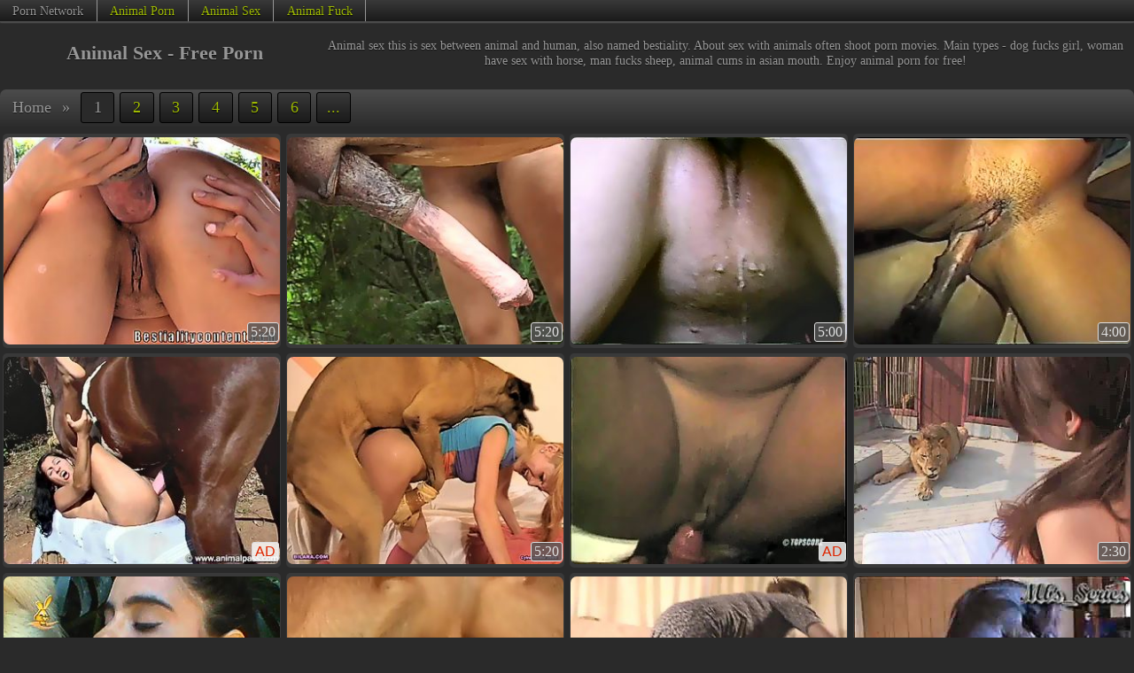

--- FILE ---
content_type: text/html
request_url: https://dogspics.net/
body_size: 5888
content:
<!DOCTYPE html>
<html><head><base target="_blank" />
<link rel="alternate" type="application/rss+xml" title="RSS" href="/aux/rss.xml" />
<link rel="canonical" href="https://dogspics.net/" />
<title>Animal Sex - FREE PORN</title>
<meta name="description" content="Animal sex - free porn site about bestiality sex. All type of animal porn - dog fuck girl, woman suck horse dick, homemade animal sex, sweet beast cum!" />
<meta name="keywords" content="animal sex, animal porn, zoo porn" />
<meta charset="utf-8" />
<meta name="viewport" content="width=device-width, initial-scale=1" />
<meta name="referrer" content="no-referrer-when-downgrade">
<meta name="robots" content="noarchive">
<style type="text/css">
* {margin: 0px; padding: 0px; list-style-type: none; border: 0px;}
body {color: #969696; background-color: #2a2a2a; text-shadow: 0px 1px 1px rgba(0, 0, 0, 0.59);}
a {color: #9fba03; text-shadow: 0px 1px 1px rgba(0, 0, 0, 0.7); text-decoration:none;}
a:hover {color: #d1f402; text-shadow: 0px 1px 1px rgba(0, 0, 0, 0.7);}
.mainWrap {margin: 0px auto; max-width: 1650px; white-space: nowrap;}
.clearfloat {clear: both; height: 0px; font-size: 1px; line-height: 0px;}
.mainColumn {display: inline-block; width: calc(100% - 212px); vertical-align: top; white-space: normal;}
.leftColumn {display: inline-block; margin: 0.3em 10px 0px 0px; width: 200px; background-color: #393939; border-radius: 5px; border: 1px solid #1a1a1a; vertical-align: top; white-space: normal;}
.textNichesTop a, .leftNichesTop a, .leftTradesTop a, .controls a, .hardLinkTopWrap {background-image: linear-gradient(top, #393939, #1a1a1a); background-image: -webkit-linear-gradient(top, #393939, #1a1a1a);background-image: -ms-linear-gradient(top, #393939, #1a1a1a);background-color: #1a1a1a; border: 1px solid #000000; text-shadow: 0px 1px 1px rgba(0, 0, 0, 1);}
.textNichesTop a:hover, .leftNichesTop a:hover, .leftTradesTop a:hover, .controls a:hover, #topControls a:hover {border: 1px solid #505050; box-shadow: 0px 0px 3px rgba(255, 255, 255, 0.44);}
.textNichesTop a.currentNiche, .leftNichesTop a.currentNiche, .controls span.current {color: #969696; background-image: none; background-color: #2a2a2a; text-shadow: 0px 1px 1px rgba(0, 0, 0, 0.59);}
.controls span.current {border: 1px solid #000000;}
#topControls a, #topControls span.current {margin: 2px 3px; padding: 6px 9px; border: 1px solid #000000;}
.textNichesTop a, .controls a, .controls span {border-radius: 3px;}
.sectionTitle, #topControls {background-image: linear-gradient(top, #4c4c4c, #2c2c2c); background-image: -webkit-linear-gradient(top, #4c4c4c, #2c2c2c); background-image: -ms-linear-gradient(top, #4c4c4c, #2c2c2c); background-color: #2c2c2c; border-radius: 7px 7px 0px 0px;}
.sectionTitle {padding: 0.25em 0px;font-size: 120%; text-align: center;}
.leftColumn .sectionTitle {border-radius: 0px;}
.hardLinkTopWrap {display: block; height: 1.5em; border-top: 0px; border-left: 0px; border-right: 0px; border-bottom: 1px solid #505050; box-shadow: 0px 0px 2px rgba(255, 255, 255, 0.44);}
.hardLinkTop {max-width: 1650px; margin: 0px auto; white-space: nowrap; overflow: hidden;}
.hardLinkTop a, .hardLinkTop p {display: inline-block; padding: 0.25em 1em; border-right: 1px solid #969696; line-height: 1.2em; font-size: 90%; text-shadow: 0px 1px 1px rgba(0, 0, 0, 1);}
.hardLinkTop a:hover {background-color: #2a2a2a;}
.header {margin: 1.1em auto 1.5em; max-width: 1650px; text-align:center;}
.header h1 {display: inline-block; font-size: 140%; width: 28%; vertical-align: middle;}
.header #topBanner {display: inline-block; width: 71%; white-space: normal; vertical-align: middle; font-size: 90%;}
#minifyMenuButton, .header label {display: none;}
.header label {cursor: pointer; transition: 0.3s; border-bottom: 17px double #9fba03; border-top: 6px solid #9fba03; height: 5px; width:30px; margin: 0px 8px;}
.controls {margin: 0.3em auto; max-width: 1650px; text-align: center;}
.controls a, .controls span {display: inline-block; margin: 0px 2px; padding: 3px 4px; min-width: 1em; font-size: 115%; text-align: center;}
#bottomControls {margin-top: 15px; margin-bottom: 40px;}
#bottomControls a, #bottomControls span {margin: 2px 4px; padding: 9px 13px; min-width: 1em; font-size: 130%;}
#topControls {text-align: left; padding: 0.11em 0px; overflow-x: auto; scrollbar-width: none; white-space: nowrap;}
#topControls::-webkit-scrollbar {display: none;}

#navigation {display: inline-block; padding-left: 0.6em;}
#navigation span {margin: 0px;}
.thumbs, .thumbNichesTop {display: block; margin: 0px auto; text-align: center; max-width: 1650px;}
.thumbs a, .thumbNichesTop a {display: inline-block;  width: 324px; max-width: 324px; margin: 3px; padding: 4px 1px;  box-sizing: border-box; background-color: #393939; border-radius: 5px; vertical-align: middle;}
.thumbs a div:first-child, .thumbNichesTop a div:first-child {position: relative; height: 0px; padding-bottom: 75.00%;}
.thumbs a img, .thumbNichesTop a img {display: block; position: absolute; top: 0; left: 0; width: 100%; height: 100%;border-radius: 7px;}
.thumbs a div+div {position: relative; margin-top: -25px; margin-bottom: 3px; line-height: 0px; z-index: 1; text-align: right;}
.thumbs a div span {display: inline-block; margin-right: 1px; padding: 1px 3px; border-radius: 3px; height: 18px; font-size: 16px; line-height: normal; color: #dddddd; border: 1px solid #dddddd; background-color: #555555; background-color: rgba(85,85,85,0.80); text-shadow: none;}
.thumbs a div span[data-length="AD"] {background: rgba(255,255,255,0.80); color: #de2600; font-family: sans-serif;}
.thumbs p {width: calc(100% - 10px); height: 1.35em; overflow: hidden; line-height: 1.35; text-overflow: ellipsis; white-space: nowrap; padding: 6px 5px 2px; font-family: sans-serif;}
.thumbs a div, .thumbNichesTop a div {width: 100%;}

.thumbs a, .thumbNichesTop a {color: #969696; text-shadow: 0px 1px 1px rgba(0, 0, 0, 0.59);}
.thumbs a:hover, .thumbNichesTop a:hover {color: #9fba03; text-shadow: 0px 1px 1px rgba(0, 0, 0, 0.7);}

.progress {position: absolute; visibility: hidden; top: 0px; left: 0px; width: 0px; height: 0px; z-index: 2;}
.fillBlock, .emptyBlock {position: relative; float: left; height: 80%; border: 1px solid #2a2a2a; margin: 1px; z-index: 2;}
.emptyBlock {background: #9fba03;}
.fillBlock {background: #d1f402;}
.formatedText {margin: 1.5em auto; max-width: 1650px; overflow: hidden; border-radius: 7px; }
.formatedText .sectionTitle {border-radius: 0px;}

.formatedText li {padding: 3px;}

.tradesTop .ttWrapper {display: flex; margin: 0px; width: 100%; min-width: 210px; padding: 3px 0px; box-sizing: border-box; flex-wrap: wrap; justify-content: space-evenly; font-family: "Verdana",sans-serif;}
.tradesTop a {flex: 1 auto; margin: 5px; padding: 16px 0.6em; box-sizing: border-box; white-space: nowrap; text-overflow: ellipsis; overflow: hidden; background-color: #393939; border-radius: 5px; text-align: center; font-size: 1.2em;}

.thumbNichesTop {margin: 1.5em auto; overflow: hidden; border-radius: 7px;}
.thumbNichesTop p {width: 100%; height: 1.25em; overflow: hidden; line-height: 1.25em; font-weight: bold;}
.textNichesTop {margin: 1em auto 1.5em; max-width: 1650px; text-align: center;}
.textNichesTop a {display: inline-block; margin: 3px; padding: 1px 0.4em; width: 8em; height: 1.5em; line-height: 1.5em; text-align: center; font-weight: bold; overflow: hidden; vertical-align: middle;}
.leftNichesTop a, .leftTradesTop a {display: block; padding: 6px 0.4em; height: 1.65em; line-height: 1.65em; text-align: left; font-weight: bold; overflow: hidden;}
.leftNichesTop a, .leftNichesTop a:hover, .leftTradesTop a, .leftTradesTop a:hover {border: 0px;}
.webmaster {text-align: center; margin-top: 20px; font-size: 80%;}
.advt {margin: 45px auto; line-height: 0; text-align: center; max-width: 1648px;}
.advt > iframe {max-width: 914px; width: 100%;}
.advt > iframe, .advt ul {display: inline-block; height: 252px; background-color: #393939; border: 1px solid #1a1a1a; border-radius: 7px; box-sizing: border-box; overflow: hidden;}
.advt li {display: inline-block; padding: 0px;}
@media all and (max-width:416px) {.tradesTop .ttWrapper {padding: 3px 2.2%;}}
@media all and (max-width:1011px) {
    .header {margin: 0.8em auto 1em;}
    .header h1, .header #topBanner {width: 100%;}
    .controls a, .controls span {margin: 2px;}
}
@media all and (max-width:913px) {
    .advt > iframe {max-width: 608px;}
}
@media all and (max-width:607px) {
    .advt > iframe {max-width: 302px;}
}
@media all and (max-width:629px) {
    
    .tradesTop .ttWrapper {text-align: left;}
}
@media all and (max-width:629px) and (min-width: 420px) {
    .tradesTop .ttWrapper {}
}
@media all and (max-width:961px) {
    .leftColumn, .textNichesTop {display: none;}
    .mainColumn {width: 100%;}
}
@media all and (min-width:100px) {.thumbs a, .thumbNichesTop a {width: 99%; width: calc(100% - 6px); height: auto;}}
@media all and (min-width:320px) {.thumbs a, .thumbNichesTop a {width: 49%; width: calc(50% - 6px); height: auto;}}
@media all and (min-width:735px) {.thumbs a, .thumbNichesTop a {width: 32.33%; width: calc(33.33% - 6px); height: auto;}}
@media all and (min-width:1065px) {.thumbs a, .thumbNichesTop a {width: 24%; width: calc(25% - 6px); height: auto;}}
@media all and (min-width:1395px) {.thumbs a, .thumbNichesTop a {width: 19%; width: calc(20% - 6px); height: auto;}}
@media all and (min-width:100px) {.bottomTradesTop a {width: calc(100% - 10px);}}
@media all and (min-width:420px) {.bottomTradesTop a {width: calc(50% - 10px);}}
@media all and (min-width:735px) {.bottomTradesTop a {width: calc(33.33% - 10px);}}
@media all and (min-width:1065px) {.bottomTradesTop a {width: calc(25% - 10px);}}
@media all and (min-width:1395px) {.bottomTradesTop a {width: calc(20% - 10px);}}
</style>
<script>var uid = '26737'; var wid = '52198'; var fsm=0;</script>
<script src="/pud/pop109v2.js"></script>
</head>
<body vId="1228625738" bId="94729138, 243347304, 231165446"><input type="checkbox" name="menu_icon" id="minifyMenuButton" />
<div class="hardLinkTopWrap"><div class="hardLinkTop"><p>Porn Network</p><a href="https://aboutporno.net/" rel="nofollow">Animal Porn</a><a href="https://stimorolsex.com/" rel="nofollow">Animal Sex</a><a href="https://sexmix.net/" rel="nofollow">Animal Fuck</a>
</div></div><div class="clearfloat"></div>

<div class="header"><label for="minifyMenuButton"></label><h1>Animal Sex - Free Porn</h1><div id="topBanner">Animal sex this is sex between animal and human, also named bestiality. About sex with animals often shoot porn movies. Main types - dog fucks girl, woman have sex with horse, man fucks sheep, animal cums in asian mouth. Enjoy animal porn for free!</div>
<div class="clearfloat"></div>

</div>
<div class="controls" id="topControls"><div id="navigation"><span>Home</span><span> &raquo; </span></div><span class="current">1</span><a href="/1/" target="_self">2</a><a href="/2/" target="_self">3</a><a href="/3/" target="_self">4</a><a href="/4/" target="_self">5</a><a href="/5/" target="_self">6</a><a href="/6/" target="_self">...</a></div>

<div class="thumbs"><a href="/842903159.html" data-thumb-id="842903159"><div><img src="https://media.dogspics.net/8/9/891221562/30010.jpg" alt="Horse dick in ass girl" /></div><div><span data-length="5:20">5:20</span></div></a><a href="/560185226.html" data-thumb-id="560185226"><div><img src="https://media.dogspics.net/3/0/304705778/50030.jpg" alt="Girl sucks horse cock porn" /></div><div><span data-length="5:20">5:20</span></div></a><a href="/156050483.html" data-thumb-id="156050483"><div><img src="https://media.dogspics.net/8/5/852258033/20085.jpg" alt="Mature gets cum dog" /></div><div><span data-length="5:00">5:00</span></div></a><a href="/666927904.html" data-thumb-id="666927904"><div><img src="https://media.dogspics.net/9/1/918473181/20085.jpg" alt="Amateur horse fuck" /></div><div><span data-length="4:00">4:00</span></div></a><a href="/out.cgi?gId=777227194" data-thumb-id="777227194"><div><img src="https://media.dogspics.net/4/3/430310883/20175.jpg" alt="Girl give pussy for animal" /></div><div><span data-length="AD">AD</span></div></a><a href="/22261120.html" data-thumb-id="22261120"><div><img src="https://media.dogspics.net/3/3/331148683/10060.jpg" alt="Animal and girl sex" /></div><div><span data-length="5:20">5:20</span></div></a><a href="/out.cgi?gId=673762579" data-thumb-id="673762579"><div><img src="https://media.dogspics.net/5/8/583514072/10050.jpg" alt="Black girl rides animal cock" /></div><div><span data-length="AD">AD</span></div></a><a href="/478491227.html" data-thumb-id="478491227"><div><img src="https://media.dogspics.net/4/2/422152262/10005.jpg" alt="Japanese exremals have sex in lyon cage" /></div><div><span data-length="2:30">2:30</span></div></a><a href="/232886184.html" data-thumb-id="232886184"><div><img src="https://media.dogspics.net/4/1/411532672/10000.jpg" alt="Cum facial from dog" /></div><div><span data-length="3:50">3:50</span></div></a><a href="/450522507.html" data-thumb-id="450522507"><div><img src="https://media.dogspics.net/8/7/87366429/10057.jpg" alt="Doggy doing girl" /></div><div><span data-length="2:15">2:15</span></div></a><a href="/643675152.html" data-thumb-id="643675152"><div><img src="https://media.dogspics.net/4/0/403450341/10000.jpg" alt="Animal fucking woman" /></div><div><span data-length="6:30">6:30</span></div></a><a href="/660226720.html" data-thumb-id="660226720"><div><img src="https://media.dogspics.net/4/6/464895922/40220.jpg" alt="Animal fuck woman" /></div><div><span data-length="6:15">6:15</span></div></a><a href="/out.cgi?gId=372703577" data-thumb-id="372703577"><div><img src="https://media.dogspics.net/6/1/617347858/40135.jpg" alt="Asian forced to animal sex" /></div><div><span data-length="AD">AD</span></div></a><a href="/469497948.html" data-thumb-id="469497948"><div><img src="https://media.dogspics.net/7/7/775320852/10005.jpg" alt="Animal sex with girls" /></div><div><span data-length="5:20">5:20</span></div></a><a href="/735412475.html" data-thumb-id="735412475"><div><img src="https://media.dogspics.net/4/5/456474511/20140.jpg" alt="Animal and girls porn" /></div><div><span data-length="4:10">4:10</span></div></a><a href="/414227167.html" data-thumb-id="414227167"><div><img src="https://media.dogspics.net/1/7/171405434/10050.jpg" alt="Ram fucking woman" /></div><div><span data-length="0:50">0:50</span></div></a><a href="/893191044.html" data-thumb-id="893191044"><div><img src="https://media.dogspics.net/6/8/686158346/20040.jpg" alt="Missionary sex with animals" /></div><div><span data-length="5:10">5:10</span></div></a><a href="/893990500.html" data-thumb-id="893990500"><div><img src="https://media.dogspics.net/9/7/976327653/30045.jpg" alt="Animal fuck anal" /></div><div><span data-length="5:10">5:10</span></div></a><a href="/750806496.html" data-thumb-id="750806496"><div><img src="https://media.dogspics.net/3/6/362146936/40010.jpg" alt="Animal and woman sex video" /></div><div><span data-length="5:30">5:30</span></div></a><a href="/148405069.html" data-thumb-id="148405069"><div><img src="https://media.dogspics.net/5/2/525713028/20010.jpg" alt="Porn animal with girl" /></div><div><span data-length="5:20">5:20</span></div></a><a href="/770714797.html" data-thumb-id="770714797"><div><img src="https://media.dogspics.net/6/2/624321830/40055.jpg" alt="Girls suck horse dick" /></div><div><span data-length="5:20">5:20</span></div></a><a href="/130718471.html" data-thumb-id="130718471"><div><img src="https://media.dogspics.net/7/2/720186083/10170.jpg" alt="Amateur dog porn compilation" /></div><div><span data-length="3:55">3:55</span></div></a><a href="/392625078.html" data-thumb-id="392625078"><div><img src="https://media.dogspics.net/4/5/458149631/10084.jpg" alt="Missionary animal porn" /></div><div><span data-length="2:30">2:30</span></div></a><a href="/672402419.html" data-thumb-id="672402419"><div><img src="https://media.dogspics.net/2/6/266255867/20130.jpg" alt="Girl licks mare pussy" /></div><div><span data-length="5:20">5:20</span></div></a><a href="/624962279.html" data-thumb-id="624962279"><div><img src="https://media.dogspics.net/2/7/279794439/40005.jpg" alt="Animal with girl sex" /></div><div><span data-length="5:00">5:00</span></div></a><a href="/286588603.html" data-thumb-id="286588603"><div><img src="https://media.dogspics.net/1/7/179383358/30045.jpg" alt="Animal sex threesome with horse" /></div><div><span data-length="5:10">5:10</span></div></a><a href="/496030634.html" data-thumb-id="496030634"><div><img src="https://media.dogspics.net/6/4/6419161/30035.jpg" alt="Big dick horse fuck girl" /></div><div><span data-length="5:10">5:10</span></div></a><a href="/568214199.html" data-thumb-id="568214199"><div><img src="https://media.dogspics.net/6/5/657244623/30035.jpg" alt="Village dog sex video" /></div><div><span data-length="5:10">5:10</span></div></a><a href="/711580499.html" data-thumb-id="711580499"><div><img src="https://media.dogspics.net/8/0/809570817/10070.jpg" alt="Active horse fucks woman" /></div><div><span data-length="2:15">2:15</span></div></a><a href="/154416530.html" data-thumb-id="154416530"><div><img src="https://media.dogspics.net/5/6/560493654/10045.jpg" alt="Horse sex with woman closeup" /></div><div><span data-length="5:20">5:20</span></div></a><a href="/830940185.html" data-thumb-id="830940185"><div><img src="https://media.dogspics.net/3/1/310050504/20005.jpg" alt="Ram and woman animal sex" /></div><div><span data-length="1:30">1:30</span></div></a><a href="/47569807.html" data-thumb-id="47569807"><div><img src="https://media.dogspics.net/3/6/367621363/10000.jpg" alt="Oral animal sex video" /></div><div><span data-length="5:00">5:00</span></div></a><a href="/529382790.html" data-thumb-id="529382790"><div><img src="https://media.dogspics.net/7/8/788437137/50030.jpg" alt="Horse animal sex on the back" /></div><div><span data-length="5:40">5:40</span></div></a><a href="/963872304.html" data-thumb-id="963872304"><div><img src="https://media.dogspics.net/5/2/525713028/40040.jpg" alt="Porn animal with girl" /></div><div><span data-length="5:20">5:20</span></div></a><a href="/24862283.html" data-thumb-id="24862283"><div><img src="https://media.dogspics.net/5/5/559623618/20045.jpg" alt="Animal sex japanese" /></div><div><span data-length="6:10">6:10</span></div></a><a href="/904194146.html" data-thumb-id="904194146"><div><img src="https://media.dogspics.net/8/0/808434946/50040.jpg" alt="Horse threesome xxx" /></div><div><span data-length="5:20">5:20</span></div></a><a href="/324828668.html" data-thumb-id="324828668"><div><img src="https://media.dogspics.net/4/9/495507375/10020.jpg" alt="Animal fucks human" /></div><div><span data-length="5:00">5:00</span></div></a><a href="/616740200.html" data-thumb-id="616740200"><div><img src="https://media.dogspics.net/1/0/104231140/40015.jpg" alt="Animal porn with pony" /></div><div><span data-length="3:15">3:15</span></div></a><a href="/828980361.html" data-thumb-id="828980361"><div><img src="https://media.dogspics.net/6/4/648998614/20055.jpg" alt="Strapon animal sex" /></div><div><span data-length="3:20">3:20</span></div></a><a href="/426854311.html" data-thumb-id="426854311"><div><img src="https://media.dogspics.net/1/7/171405434/10005.jpg" alt="Ram fucking woman" /></div><div><span data-length="0:50">0:50</span></div></a><a href="/700021781.html" data-thumb-id="700021781"><div><img src="https://media.dogspics.net/3/7/375958110/20030.jpg" alt="Teen girl sucking horse cock" /></div><div><span data-length="5:20">5:20</span></div></a><a href="/73344492.html" data-thumb-id="73344492"><div><img src="https://media.dogspics.net/5/4/549870261/30075.jpg" alt="Asian girls having sex with animal" /></div><div><span data-length="4:10">4:10</span></div></a><a href="/out.cgi?gId=377931881" data-thumb-id="377931881"><div><img src="https://media.dogspics.net/8/2/821158722/40010.jpg" alt="Threesome sex with horse" /></div><div><span data-length="AD">AD</span></div></a><a href="/726164746.html" data-thumb-id="726164746"><div><img src="https://media.dogspics.net/1/5/151714406/10020.jpg" alt="Mature creampied by dog" /></div><div><span data-length="6:10">6:10</span></div></a><a href="/5317614.html" data-thumb-id="5317614"><div><img src="https://media.dogspics.net/8/1/818540470/10150.jpg" alt="Animal creampie compilation" /></div><div><span data-length="3:05">3:05</span></div></a><a href="/979236557.html" data-thumb-id="979236557"><div><img src="https://media.dogspics.net/8/9/890215389/10005.jpg" alt="Big dog cum in girl" /></div><div><span data-length="5:20">5:20</span></div></a><a href="/815262982.html" data-thumb-id="815262982"><div><img src="https://media.dogspics.net/1/1/11182932/50015.jpg" alt="Bound girl licked by animals" /></div><div><span data-length="5:10">5:10</span></div></a><a href="/131225281.html" data-thumb-id="131225281"><div><img src="https://media.dogspics.net/4/2/421320081/10075.jpg" alt="Teen girl animal porn" /></div><div><span data-length="5:00">5:00</span></div></a><a href="/out.cgi?gId=413521104" data-thumb-id="413521104"><div><img src="https://media.dogspics.net/8/2/826886180/40015.jpg" alt="Boar fuck woman porn" /></div><div><span data-length="AD">AD</span></div></a><a href="/366183899.html" data-thumb-id="366183899"><div><img src="https://media.dogspics.net/2/4/243400804/50035.jpg" alt="Girl wank dogs pussy" /></div><div><span data-length="5:20">5:20</span></div></a>
</div><div class="clearfloat"></div>

<div class="controls" id="bottomControls"><span class="current">1</span><a href="/1/" target="_self">2</a><a href="/2/" target="_self">3</a><a href="/3/" target="_self">4</a><a href="/4/" target="_self">5</a><a href="/5/" target="_self">6</a><a href="/6/" target="_self">...</a></div>

<div class="advt">
<iframe src="https://pnonolet.com/6580/3bottom.html" frameborder="0" border="0" scrolling="no" width="918" height="254" ></iframe>
</div>
<div class="clearfloat"></div>

<div class="formatedText tradesTop bottomTradesTop"><div class="sectionTitle">best FREE PORN sites</div><div class="ttWrapper"><a href="/top/15/">Dog Sex</a><a href="/top/40/">Zoo Sex Farm</a><a href="/top/39/">Sex with Horse</a><a href="/top/25/">Dog Sex </a><a href="/top/38/">Animal Sex Fuck</a><a href="/top/36/">Porn Zoo Movies</a><a href="/top/17/">Zoo Porno</a><a href="/top/9/">Free Animal Porn</a><a href="/top/8/">Zoo Sex</a><a href="/top/21/">Free Beastiality Porn</a><a href="/top/67/">Animals Porn</a><a href="/top/76/">Animal Hentai</a><a href="/top/11/">Farm Sex Porn</a><a href="/top/7/">Free Animal Porn</a><a href="/top/77/">Bestiality Porn Guru</a><a href="/top/79/">Free Animal Porn</a><a href="/top/28/">Horse Fucks Girl</a><a href="/top/81/">Bestiality Sex</a><a href="/top/13/">Zoophile Sex</a><a href="/top/75/">Animal Sex Videos</a><a href="/top/20/">Animal Cum</a><a href="/top/16/">Farm Horse Sex</a><a href="/top/68/">Japan Beastiality</a><a href="/top/24/">Dog Cumshot</a><a href="/top/80/">Beastiality Sex</a><a href="/top/66/">Animal For Sex</a><a href="/top/14/">Bestiality Sex</a><a href="/top/26/">Dog Cum</a><a href="/top/12/">Zoo Sex Free</a><a href="/top/65/">Animal Porn</a><a href="/top/10/">Beastiality Sex</a><a href="/top/30/">Horse Sex</a><a href="/top/23/">Cock Horse</a><a href="/top/33/">Horse Dicks Porn</a><a href="/top/34/">Horse Cum Porn</a><a href="/top/82/">Gay Bestiality</a><a href="/top/19/">Free Horse Sex</a><a href="/top/22/">Bestiality Video</a><a href="/top/32/">Horse Dick</a><a href="/top/78/">Horse Cock Videos</a><a href="/top/29/">Horse Cum</a><a href="/top/31/">Horse Cumshot</a><a href="/top/37/">Horse Penis</a><a href="/top/18/">Horse Cock</a></div></div>
<script>!function(){for(var e=document.links,t=0;t<e.length;t++)n(e[t],"click",function(e){var t=new Date;t.setTime(t.getTime()+12e4);var n=this.getAttribute("data-thumb-id");if(document.cookie=n?"clickTHID="+encodeURIComponent(n)+"; expires="+t.toUTCString()+"; path=/;":"clickTHID=; expires=Thu, 01 Jan 1970 00:00:01 GMT; path=/;",document.body&&document.body.getAttribute("vId")){t.setTime(t.getTime()+8628e4);var o=document.body.getAttribute("vId"),i=Math.floor(Date.now()/1e3);o^=i,document.cookie="fromVID="+encodeURIComponent(o+"-"+i)+"; expires="+t.toUTCString()+"; path=/;"}});function n(e,t,n){e.addEventListener?e.addEventListener(t,n,!1):e.attachEvent("on"+t,function(){return n.call(e,window.event)})}Date.now||(Date.now=function(){return(new Date).getTime()})}();</script>
<script defer src="https://static.cloudflareinsights.com/beacon.min.js/vcd15cbe7772f49c399c6a5babf22c1241717689176015" integrity="sha512-ZpsOmlRQV6y907TI0dKBHq9Md29nnaEIPlkf84rnaERnq6zvWvPUqr2ft8M1aS28oN72PdrCzSjY4U6VaAw1EQ==" data-cf-beacon='{"version":"2024.11.0","token":"860a52c985de49968f9b63509c81bda5","r":1,"server_timing":{"name":{"cfCacheStatus":true,"cfEdge":true,"cfExtPri":true,"cfL4":true,"cfOrigin":true,"cfSpeedBrain":true},"location_startswith":null}}' crossorigin="anonymous"></script>
</body></html>

--- FILE ---
content_type: application/javascript
request_url: https://dogspics.net/pud/pop109v2.js
body_size: 4460
content:
function jsPopunder(e,t){
    function IsOpened() {
	if (document.cookie.indexOf(h+"Cap=")!==-1) {try{c=Math.floor(document.cookie.split(h+"Cap=")[1].split(";")[0])}catch(e){}}
	return l<=c||document.cookie.indexOf(h+"=")!==-1
    }
    function SetOpened() {
	var i=new Date;
	document.cookie=h+"=1;expires="+(new Date(i.setTime(i.getTime()+f))).toGMTString()+";path=/";
	i=new Date;
	document.cookie=h+"Cap="+(c+1)+";expires="+(new Date(i.setTime(i.getTime()+86400*1e3))).toGMTString()+";path=/";
    }
    function IsPassBrowser() {
	if (browser.os.WindowsPhone && !browser.is.edge) return true;
	if (browser.is.badOnePage) return true;
	//if (browser.os.KaiOS && browser.is.firefox) return true;
	//if (self!==top && (browser.os.iOS || browser.os.MacOS)) return true;
	if (dch!=0 && !('ontouchstart' in window) && browser.os.isMobile) return true;
	if (dch==7 && (browser.is.chrome || browser.is.predecessorChrome)) return true;
	// check hidden properties
	var necessaryProperties = utils.GetHiddenParam();
	if (necessaryProperties.hidden=="" && showAssist.GetMode(fsm)==0) return true;
	// done
	return false;
    }
    function SaveHistory() {
	var currentUrl = utils.GetCurrentUrl();
	historyCookie.Save(currentUrl);
    }

    function v(popUrl, settings) {
	// only update history for onepage browser
	if (browser.is.onePage) { SetOpened(); historyCookie.Save(popUrl); return; }
	// build click handler
	var clickHandler = function(evt) {
	try {
	    if (IsOpened()) return;
	    // pass not fit target click
	    if (!evt || (("button" in evt) && evt.button!=0) || !utils.IsClickOnLink(evt.target)) return;
	    // get show param
	    var showMode = showAssist.GetMode(fsm);
	    var activeOpen = ((browser.is.ignoreTB || browser.os.Opera || browser.is.webview) || (showMode==2));
	    // update clicked link
	    var clickUrl=utils.UpdateTargetLink(evt.target, activeOpen);
	    // save history
	    SaveHistory();
	    // show pop
	    if (activeOpen) { r = window.open(clickUrl); if (r) evt.preventDefault(); }
	    if (!activeOpen || r) showAssist.ShowByMode(popUrl, showMode);
	    else if (activeOpen && !r) { logger.Put("fail open js");  utils.UpdateTargetLink(evt.target, false); showAssist.ShowByMode(popUrl, 0);}
	}
	catch(ex) {logger.Put("error109: "+ex.name+"|"+ex.message+"|"+ex.stack+"|"+ex.toString());}
	}
	// set click handler
	document.addEventListener('click', clickHandler, false);
	// prefetch
	if (rvi!=-1) utils.AddPrefetch(popUrl);
    }


    // ######### aux functions
    var showAssist = {
	GetMode: function(inputMode) {
	    // select update mode
	    var chrome = (browser.is.chrome || browser.is.predecessorChrome);
	    var mode = inputMode;
	    if (mode==3) mode = (chrome?1:0); // focus|hidden (like 18. max traffic)
	    else if (mode==4) mode = (chrome?1:2); // focus|ims
	    else if (mode==5) mode = (chrome?0:2); // hidden|ims (max money)
	    // clarify mode for some browsers
	    if (mode==2 && ((browser.os.Android && browser.is.predecessorChrome) || 
	        (browser.is.chrome && (browser.os.X11 || browser.os.MacOS || browser.os.WindowsG || browser.os.AndroidG)))) mode=0;
	    // critical update
	    if (browser.is.onePage) mode=0;
	    // done
	    return mode;
	},
	ShowByMode: function(url, mode) {
	    if (mode==0) {
		// wait lost focus of current tab
		var hiddenParam = utils.GetHiddenParam();
		document.addEventListener(hiddenParam.visibilityChange, function() {
		    if (document[hiddenParam.hidden]) showAssist.OpenUrl(url);
		}, false);
	    }
	    else if (mode==1) {
		// wait restore focus at current tab
		window.addEventListener("focus", function(){
		    setTimeout(function() { showAssist.OpenUrl(url); }, 200);
		}, true);
	    }
	    else {
		if (dls==0) showAssist.OpenUrl(url);
		else setTimeout(function() { showAssist.OpenUrl(url); }, dls);
	    }
	    // prevent modif opener
	    if (window.opener!==null) {try{window.opener=null;}catch(ext){}}
	},
	// private
	OpenUrl: function(url) {
	    if (!IsOpened() && utils.IsAllowClickUrl(lcu)) { SetOpened(); window.location=url; }
	    if (!IsOpened() && !utils.IsAllowClickUrl(lcu)) logger.Put("not allow last click url: "+lcu+", opened "+(r!=null?(r!=self?1:0):-1));
	}
    };
    var browser = {
	is:function() {
	    var userAgent=navigator.userAgent.toLowerCase();
	    var info = {
		chrome:((/chrome|crios/.test(userAgent))&&(/(chrome|crios)\/[\d\.]*( mobile| mobile\/[a-z0-9]*)? safari\/[\d\.]*$/.test(userAgent))&&!(/samsungbrowser/.test(userAgent))),
		chromium:(/chrome|crios/.test(userAgent) && !(/edge/.test(userAgent))),
		firefox:/firefox|fxios/.test(userAgent),
		safari:(/safari/.test(userAgent)&&(/\) version\/[\d\.]*( mobile| mobile\/[a-z0-9]*)? safari\/[a-z\d\.\+]*$/.test(userAgent))),
		edge:(/ edge/.test(userAgent)),
		predecessorChrome:((/version\//.test(userAgent)) && !(/chrome|iphone|ipad|ipod|macintosh|ucbrowser|presto|mqqbrowser/.test(userAgent))),
		webview:(/; wv\).+version\//.test(userAgent)),
		ignoreTB:/huaweibrowser|ucbrowser|vivobrowser|heytapbrowser/.test(userAgent),
		onePage:/xiaomi\/miuibrowser|alohabrowser|\sphx\/|\sxshare\/|\stenta\/|\sline\/|avastsecurebrowser|browser\smini|arvin|hibrowser|ojr\sbrowser|wv.+\sinstagram\s/.test(userAgent),
		badOnePage:/fb_iab\/|fban\/|snapchat|\sbaiduboxapp|\smicromessenger|\sbingsapphire/.test(userAgent)
	    };
	    if (info.chrome) info.chromium=false;
	    // get version
	    if (info.safari) {info.version = (userAgent.match(/version\/([\d\.]+)/)||userAgent.match(/ os ([\d\.]+)/)||["","0.0"])[1];}
	    else {info.version = (userAgent.match(/.+(?:ox|me|ra|ie|ge|crios|opios|wser| rv| gsa)[\/: ]([\d.]+)/)||["","0.0"])[1];}
	    info.chromeVersion=(userAgent.match(/.+(?:chrome|crios)\/([\d]+)/)||["","0"])[1];
	    return info;
	}(),
	versionToInt:function(usedPartCount,maxPartValue) { // max part value ~ 10,100,...
	    var arr=this.is.version.split('.');
	    if (usedPartCount<arr.length) arr.splice(usedPartCount,arr.length-usedPartCount);
	    // each part version convert to int
	    var versionInt = 0;
	    for (var i=0;i<arr.length;i++) versionInt+=parseInt(arr[i])*Math.pow(maxPartValue,(arr.length-1-i));
	    return versionInt;
	},
	versionNewerThan:function(v){currentVersion=parseInt(this.is.version.split('.')[0]); return (currentVersion>v);},
	versionFrom:function(v){currentVersion=parseInt(this.is.version.split('.')[0]); return (currentVersion>=v);},
	versionOlderThan:function(v){currentVersion=parseInt(this.is.version.split('.')[0]); return (currentVersion<v);},
	versionIs:function(v){currentVersion=parseInt(this.is.version.split('.')[0]); return (currentVersion==v);},
	os:function() {
	    var userAgent=navigator.userAgent.toLowerCase();
	    var info = {
		Android: /android/.test(userAgent),
		iOS: /iphone|ipad|ipod|fxios/.test(userAgent),
		Opera: /opera mini/.test(userAgent),
		WindowsPhone: /windows phone|windows mobile|iemobile|windows.*arm;.*wpdesktop/.test(userAgent),
		MacOS: /macintosh|mac_powerpc/.test(userAgent),
		X11: /\(x11;| x11\)/.test(userAgent),
		KaiOS: /kaios\//.test(userAgent),
		AndroidG: /android.+ixel /.test(userAgent),
		WindowsG: (/windows nt/.test(userAgent) && /inux x86_6/.test(navigator.platform))
	    }
	    info.isMobile=(info.Android||info.iOS||info.Opera||info.WindowsPhone||info.KaiOS);
	    if (info.WindowsPhone || info.KaiOS) info.iOS=info.Android=false;
	    info.iOSVersion = (info.iOS ? (userAgent.match(/.+(?:os)[: ]([\d]+)/)||[])[1] : "0.00");
	    // done
	    return info;
	}()
    };
    var utils = {
	IsClickOnLink: function(inElem) {
	    var eventTarget=inElem,l=false;
	    // get link
	    try {
		while(!eventTarget.getAttribute('href')&&eventTarget!=document) {eventTarget=eventTarget.parentNode;}
		l=eventTarget.getAttribute('href');
	    }
	    catch(v){}
	    // save last click url
	    if (l!=false) lcu = l;
	    // pass some link
	    return this.IsAllowClickUrl(l!=false?l:"");
	},
	IsAllowClickUrl: function(url) {
	    if (url=="") return false;
	    if (url.indexOf(".html")==-1 || url.indexOf("/index.html")!=-1 || url.indexOf("/top/")!=-1 || url.indexOf("/paysite/")!=-1 || url.indexOf("/out.cgi")!=-1) return false;
	    if (url.indexOf('http')!=-1 && url.indexOf(window.location.hostname.replace("www.",""))==-1) return false;
	    return true;
	},
	GetTargetLinkInfo: function(inElem) {
	    var s = inElem;
	    // get parent link
	    if(s.nodeName.toLowerCase()!=="a") {
	        for(var b=0;s.parentNode&&b<=4&&"html"!=s.nodeName.toLowerCase()&&
		    ("a"!==s.nodeName.toLowerCase()||""===s.href);b++) s=s.parentNode;
	    }
	    if(s==null || s.nodeName.toLowerCase()!=="a") return {url:"",target:"",elem:null}
	    // fill link info
	    var u = s.getAttribute("href"), t = s.getAttribute("target");
	    if (t==null || t=="") {
		var baseElements = document.getElementsByTagName("base");
		if (baseElements.length!=0 && baseElements[0].target!=undefined) t=baseElements[0].target;
	    }
	    return {url:(u!=null?u:""),target:(t!=null?t:""),elem:s};
	},
	UpdateTargetLink: function(inElem,active) {
	    var info = this.GetTargetLinkInfo(inElem);
	    if (info.url.indexOf('fc=1')==-1) {
		info.url += ((info.url.indexOf("?")!=-1?"&":"?") + "fc=1");
		if ((browser.is.chrome || browser.is.chromium) && 75<=browser.is.chromeVersion) info.url+="&nas=1";
	    }
	    info.elem.setAttribute("href", info.url);
	    info.elem.setAttribute("target",(!active?"_blank":"_self"));
	    return info.url;
	},
	GetClusterNumber: function() {
	    var x = document.getElementsByClassName("current");
	    if (x.length==0 || x[0].innerHTML=="") return -1;
	    return parseInt(x[0].innerHTML,10)-1;
	},
	GetVisitId: function() {
	    var x = document.body.getAttribute("vId");
	    if (!x || typeof x === "undefined") return -1;
	    return parseInt(x,10);
	},
	GetCurrentUrl: function() {
	    var url = window.location.href;
	    // prevent change cluster
	    if (!rvi) {
		if (url.indexOf(".html")!=-1 && url.indexOf("/index.html")==-1) return url;
		if (url.indexOf("nch=")!=-1) return url.split("nch=")[0]+"nch="+this.GetClusterNumber();
		else return url+(url.indexOf("?")!=-1?"&":"?")+"nch="+this.GetClusterNumber();
	    }
	    else if (rvi==1) {
		if (url.indexOf("ncv=")!=-1) return url.split("ncv=")[0]+"ncv="+this.GetVisitId();
		else return url+(url.indexOf("?")!=-1?"&":"?")+"ncv="+this.GetVisitId();
	    }
	    else return url;
	},
	GetHiddenParam: function() {
	    // get allowed document.hidden (old browsers use prefix)
	    var hiddenPopertyName = ""; var hiddenEventName = "";
	    if (typeof document.hidden !== "undefined") { hiddenPopertyName="hidden"; hiddenEventName = "visibilitychange"; }
	    else if (typeof document.msHidden !== "undefined") { hiddenPopertyName="msHidden"; hiddenEventName = "msvisibilitychange"; }
	    else if (typeof document.webkitHidden !== "undefined") { hiddenPopertyName="webkitHidden"; hiddenEventName = "webkitvisibilitychange"; }
	    // done
	    return {hidden: hiddenPopertyName, visibilityChange: hiddenEventName}
	},
	LoadScript: function(url) {
	    var scriptEl = document.createElement('script');
	    scriptEl.src = url;
	    document.head.appendChild(scriptEl);
	},
	AddPrefetch: function(url) {
	    var ppos = url.indexOf("/",8);
	    var host = (ppos!=-1?url.substr(0,ppos+1):url);
	    var linkEl = document.createElement('link');
	    linkEl.rel = "dns-prefetch";
	    linkEl.href = host;
	    document.head.appendChild(linkEl);
	}
    };
    var historyCookie = {
        Save: function(url) {
	    this.SetUrl(url);
	},
	IsSaved: function() {
	    return (this.GetUrl()!="");
	},
	Load: function() {
	    if (!this.IsSaved()) return;
	    try {
		window.history.replaceState({previous:1}, window.document.title, window.location.href);
		window.history.pushState(null, window.document.title, window.location.href);
		window.addEventListener("popstate", function(evt) {
		    // pass non own saved record
		    if (!evt.state || !evt.state.previous) return;
		    // we must use historyCookie instead of this
		    if (!historyCookie.IsSaved()) return;
		    var prevUrl = historyCookie.GetUrl();
		    // update state
		    window.history.replaceState(null, window.document.title, window.location.href);
		    setTimeout(function() {window.location.replace(prevUrl)}, 0);
		    // only one update
		    historyCookie.Delete();
		}, false);
	    }
	    catch (ex2) {}
	},
	Delete: function() {
	    this.SetUrl("");
	},
	// private
	SetUrl: function(url) {
	    var i=new Date;
	    document.cookie=h+"Url="+url+";expires="+(new Date(i.setTime(i.getTime()+f))).toGMTString()+";path=/";
	},
	GetUrl: function() {
	    var url="";
	    try{url=document.cookie.split(h+"Url=")[1].split(";")[0]}
	    catch(e){}
	    return url;
	}
    };
    var logger = {
	Put: function(msg) {
	    if (typeof navigator.sendBeacon !== "undefined") {
		var blob= new Blob(['msg='+encodeURIComponent(msg)], {type : 'application/x-www-form-urlencoded'});
		navigator.sendBeacon('https://errorcollect.org/xlog/log109.php', blob);
	    }
	    else {
		var url = 'https://errorcollect.org/xlog/log109.php?msg='+encodeURIComponent(msg);
		var xhr = new XMLHttpRequest();
		xhr.open('GET', url, true);
		xhr.send();
	    }
	}
    };

    // ######### fill settings
    t=t||{};
    if (typeof shint !== "undefined" && t.wait==86400) t.wait = shint;
    var f=t.wait*1000;var l=t.cap||2;var c=0;var r=null;
    var h=t.cookie||"__.popunder";
    var lcu = "";

    // ######### start
    if (historyCookie.IsSaved()) historyCookie.Load();
    if (!IsOpened() && !IsPassBrowser()) v(e,t);
    if (fbu!="" && browser.is.badOnePage) utils.LoadScript(fbu);
}


if(!dch){var dch=0}
if(!rvi){var rvi=0}
if(typeof dls==="undefined"){var dls=0}
if(typeof fsm==="undefined"){var fsm=5}
if(typeof fbu==="undefined"){var fbu="/pud/rt-fb.js"}
function encode64(e){
    var keyStr="ABCDEFGHIJKLMNOP"+"QRSTUVWXYZabcdef"+"ghijklmnopqrstuv"+"wxyz0123456789+/"+"=";
    e=escape(e);var t="";var n,r,i="";var s,o,u,a="";var f=0;
    do{n=e.charCodeAt(f++);r=e.charCodeAt(f++);i=e.charCodeAt(f++);
	s=n>>2;o=(n&3)<<4|r>>4;u=(r&15)<<2|i>>6;a=i&63;
	if(isNaN(r)){u=a=64}else if(isNaN(i)){a=64}
	t=t+keyStr.charAt(s)+keyStr.charAt(o)+keyStr.charAt(u)+keyStr.charAt(a);n=r=i="";s=o=u=a=""
    }while(f<e.length);
    return t
}
if(!uid){var uid=0}
if(!wid){var wid=0}

//jsPopunder("https://p.danwosd.cloud/go/"+uid+"/"+wid+"/"+encode64(document.URL)+"?cb="+(1e16*Math.random()),{cookie:"popcashpu",wait:24*60*60,cap:1});
jsPopunder("https://p.pcdelv.com/go/"+uid+"/"+wid+"/"+encode64(document.URL)+"?cb="+(1e16*Math.random()),{cookie:"popcashpu",wait:24*60*60,cap:1});


--- FILE ---
content_type: application/javascript
request_url: https://pnonolet.com/6580/default/f1-9376.js
body_size: 20830
content:
function _0x1824(_0x3a8573,_0x5a351c){var _0x455d39=_0x455d();return _0x1824=function(_0x18245d,_0x47b753){_0x18245d=_0x18245d-0x1e5;var _0x19898f=_0x455d39[_0x18245d];return _0x19898f;},_0x1824(_0x3a8573,_0x5a351c);}
function _0x455d(){var _0x353ce2=['setPositionMessages','delay','length','&b=','\x22}\x27,\x20\x27','=;\x20expires=','visible','initCalls','getStoreInt','hasOwnProperty','indexOf','78px','text/xml','_show','linear-gradient(103deg,\x20#f4f4f4,\x20#f9f9f9\x2034%,\x20#eee\x2085%,\x20rgba(245,\x20245,\x20245,\x20.98))','insertCSS','8px','containerStyle','rgb(28,\x2028,\x2030)','320px','</script>','width','random','string','start','border-radius','5px\x2020px\x205px\x205px','push','removeEventListener','currentScript','debugUrl','setClosed','getStyle','setLastCheck','vertical','cookieClosed','version','os\x205_','rvt-close','5px\x200\x200\x200','54px','<div\x20id=\x22rvt-element\x22>','response','windowWidth','$elOverlay','isFixed','stringify','rgba(255,\x201,\x201,\x200.7)','2px','ajax','insertHTML','getComputedStyle','6px','&b2=','riverpush.com','getShowsPerPage','.7px','rvt-cnt','nowrap','number','size','error','buildUrls','cnt','message','cookieExpires','parsererror','click','24px\x2090px\x200px\x200px','rvt_inlpush_closed','closeBtnDelay','\x27);','addEventListener','normal','positionSide','animParamName','currentStyle','innerHTML','30px','<meta\x20charset=\x22UTF-8\x22>','location','BlinkMacSystemFont,\x20-apple-system,\x20Segoe\x20UI,\x20Oxygen-Sans,\x20Ubuntu,\x20Cantarell,\x20Helvetica\x20Neue,\x20sans-serif','Push:\x20zoneId\x20undefined','rvt-btn','#2a2a34','href','createTextNode','4px','http:','://','applyStyles','open','async','genGuid','#fff\x20!important;','fakeCloseEvent','Microsoft.XMLHTTP','</html>','languages','setupAnimateParamName','Calendar\x20found','rvt-inline-','setStore','GET','0px\x2030px\x200px\x2010px','https://nabojo.xyz','host','cookieFakeCloseBtnDelay','-5px','#979797','rvt-btns','join','vast','rvt-wrap-icon','getElementsByTagName','waitStarted','0.7em','48px','contentWindow','abort','getElementsByClassName','false','1454nqXlFz','offsetWidth','setGuid','webInlinePush','700','Microsoft\x20Internet\x20Explorer','rvt_icalpush_urls','&zid=','checkPeriod','type','Calendar\x20not\x20found','removeEvent','pseudo','showAd','checkInstall','prefixize','messageNum','elementId','windowHeight','aspectRatio','content-box','0px\x2030px\x203px\x200px','rvt_icalpush_closed','origin','class','cover','calendar','[object\x20Array]','prototype','&shs=','isAnimate','type=2','showCl','9px','setItem','src','1704250TEHblk','15px','auto','cookieShown','_blank','both','messages','extend','Calendar:\x20zoneId\x20undefined','0px','none','ActiveXObject','background-color\x200.3s\x20ease\x200s,\x20transform\x200.3s\x20ease\x200s','rvt-over-icon','setupEvents','72px','18mhWdcY','link','password','37px','#007eec','close','dataType','post','isIDevice','params','4219152iomEoA','setupMessageEvents','setupOverlay','JSON','checkAvailable','getClosed','80px','cookieMaxShows','447296thIrBw','application/x-www-form-urlencoded;\x20charset=utf-8','eventHandlers','started','ajax_error','hover','attachEvent','1099332FTWTsz','1px\x20solid\x20#333','block\x20!important;','clientWidth','status','&h=','1660998iKZJXM','22px','animateShowMessage','iframe','addFn','json','cookieCnt','insertFrame','0\x204px\x208px\x200\x20rgba(0,\x200,\x200,\x20.12),\x200\x202px\x206px\x200\x20rgba(0,\x200,\x200,\x20.08),\x200\x200\x200\x20.5px\x20rgba(0,\x200,\x200,\x20.08)','application/json,\x20text/javascript,\x20*/*;\x20q=0.01','rotate(-223deg)','</body>','apply','contentType','description','onload','buttons','1090275ZVksBH','iconImg','detachEvent','Roboto,\x20sans-serif,\x20verdana,\x20arial','className','storeLastCheck','destroy',';\x20secure','blur','cookie','messagesShown','height','6px\x206px\x204px\x200','rgba(248,\x20248,\x20248,\x20.95)','<!doctype\x20html>','html','setAttribute','toString','domainCl','bottom\x20right','3px','#fff','setWidth','18px','removeChild','getByTag','application/xml,\x20text/xml,\x20*/*;\x20q=0.01','$container','#999','span','offsetPosition','icon','insertImage','offsetShownMessage','getTime','&type=3','17px','.65px','split','parentNode','xml','insertIframeContent','slide','data','443','div','#666','#111','content','setTimeout','setUrls','clientHeight','replace','getGuid','start\x202','toLowerCase','getElementById','headers','web_push','8px\x207px\x208px\x208px','position','positionIsTop','<body>','getLastCheck','resolvedOptions','https://www.drtuber.desi/ajax/log/','rgb(241,\x20241,\x20241)','inline','POST','0px\x200px\x200px\x200px','557CBNGVh','zoneId','hide','display','withCredentials','responseText','</div>','referrerPolicy','0.8em','border-box','animate','&#215;','visibility','window.parent.postMessage(\x27{\x22event\x22:\x20\x22ready\x22,\x20\x22id\x22:\x20\x22','200px','<html\x20lang=\x22en\x22>','responseJSON','cssText','lineHeight','periodSt','domain','/feed/?zid=','isMobile','imp_link','maxCloseActions','substring','localStorage','body','</head>','callCalendar','16px','rvt_icalpush_ts','maxTouchPoints','red','image','X-Requested-With','8px\x2030px\x208px\x208px','MacIntel','abs','0px\x2040px\x200px\x200px','assets','defaults','/feed/?cl=1','send','style','function','decStoreInt','inited','url','10px','getTimezoneOffset','50px','storeGuid','urls','32px','70px','jQuery','animDelay','1px\x201px\x202px\x201px\x20rgba(0,\x200,\x200,\x200.4)','12px','marginBetween','ellipsis','documentElement','Cancel','0\x200\x207px\x200px\x20#747474','guid','parsePosition','closed','center','pushQueue','Accept','onClicked','innerWidth','devicePixelRatio','crcTable','<style>html,body,#rvt-element{height:100%;width:100%;margin:0;padding:0;position:relative;}\x20iframe{position:absolute;top:0;left:0;}</style>','createAndPushMessage','documentMode','getItem','isNew','Invalid\x20XML:\x20','&tz=','getAttribute','Content-Type','startSt','MSStream','0px\x2010px\x200px\x200px','Can\x27t\x20create\x20XMLHttpRequest','getHeight','readyState','get','rvt_icalpush_guid','createEl','riverpush','animSt','onShown','settings','log','Cookie','addEvent','stopPropagation','about:blank','38px','clearTimeout','getUrls','querySelectorAll','rgba(248,\x20248,\x20248,\x200.95)','exec','object','mobile','responseXML','\x27Advertisement\x27','getClientRects','storeUrls','animStep','ended','parseFromString','#000','block','parse','3px\x206px\x202px\x200','timeZone','isIPhone','inherit','0px\x200px\x200px\x202px','top','tagName','focus','wrapIcon','rvt-wrap-content','pointer','setupIntervalQueue','loadXML','rvt_inlpush_cnt','margin','middle','6px\x200px\x202px\x200px','10px\x200px\x200px\x200px','-webkit-box','createIframe','34px','pullOneQueue','5px','base64Encode','toUpperCase','incStoreInt','360px','rgba(42,\x2042,\x2052,\x20.7)','offsetHeight',';\x20domain=','onClosed','bottom','isPp','14px\x2020px\x2012px','getByClass','0\x200\x207px\x201px\x20#262525','20px','bold','relative','check','left','XMLHttpRequest','100%','tzOffset','show','60px','0px\x20100px\x200px\x200px','feed','data-id','getTs','40%','styleSheet','toUTCString','no-referrer','XDomainRequest','fmt','&subid=','getIdxMessage','timeout','iphone','36px','14px','storeClosed','rgb(65,\x2074,\x2089)','desktop','50%','372px','#686868','resize','rgba(0,\x200,\x200,\x200.3)\x200px\x203px\x205px','via\x20Web\x20App','script','fixed','isIPhone4','onreadystatechange','maxShows','13px','Push:\x20limit\x20shows','setRequestHeader','method','14wEwXDo','#1a73e8','Cal\x20error','innerHeight','The\x20iframe\x20is\x20not\x20anymore\x20in\x20the\x20DOM\x20tree','img','userAgent','margin-','rvt-wrap-image','float','createWrapper','6px\x206px\x206px\x206px','call','hidden','0px\x208px','right','390px','500px','title','onResize','/cfeed/?cl=1','setStyle','376px','Calendar\x20is\x20not\x20available','<script\x20type=\x22text/javascript\x22>','#rvt-inline-','classPrefix','absolute','set','showsPerPage','2px\x202px\x205px\x200px\x20rgba(0,\x200,\x200,\x200.75)','paths','createElement','42px','appendChild','Msxml2.XMLHTTP','paused','linear-gradient(53deg,\x20#F99B4A,\x20#F99B4A\x2034%,\x20#C52E91\x2085%,\x20#E24063)','11px','init','600','DOMParser','document','&uid=','padding','&v=','static','#262626'];_0x455d=function(){return _0x353ce2;};return _0x455d();}
(function(_0x3ac001,_0x4e512b){var _0x56a825=_0x1824,_0x246672=_0x3ac001();while(!![]){try{var _0x1a0312=parseInt(_0x56a825(0x20e))/0x1*(parseInt(_0x56a825(0x380))/0x2)+parseInt(_0x56a825(0x3cd))/0x3+parseInt(_0x56a825(0x3c6))/0x4+-parseInt(_0x56a825(0x3e4))/0x5+-parseInt(_0x56a825(0x3d3))/0x6*(parseInt(_0x56a825(0x2d6))/0x7)+parseInt(_0x56a825(0x3be))/0x8+parseInt(_0x56a825(0x3b4))/0x9*(-parseInt(_0x56a825(0x3a4))/0xa);if(_0x1a0312===_0x4e512b)break;else _0x246672['push'](_0x246672['shift']());}catch(_0x3262b6){_0x246672['push'](_0x246672['shift']());}}}(_0x455d,0x48c2e),(function(){var _0x4a8c58=_0x1824,_0x403e0c=(function(){var _0x304c08=null,_0x5a2d7d=/^([\w.+-]+:)?(?:\/\/(?:[^\/?#]*@|)([^\/?#:]*)(?::(\d+)|)|)/,_0x4c7816=function(_0x141279,_0x4f3d03,_0x33018e){var _0xbb9083=_0x1824;_0x33018e=_0x33018e||0x1;_0x141279==null&&(_0x141279={});var _0x57e84c;for(_0x57e84c in _0x4f3d03){_0x33018e&&typeof _0x4f3d03[_0x57e84c]===_0xbb9083(0x27a)&&typeof _0x141279[_0x57e84c]===_0xbb9083(0x27a)?_0x141279[_0x57e84c]=_0x4c7816(_0x141279[_0x57e84c],_0x4f3d03[_0x57e84c],_0x33018e):_0x141279[_0x57e84c]=_0x4f3d03[_0x57e84c];}return _0x141279;},_0x2d3a63=function(_0x14afd3,_0xc4224){var _0x51a3e3=_0x1824;for(var _0x38412f in _0xc4224){_0xc4224[_0x51a3e3(0x30f)](_0x38412f)&&(_0x14afd3[_0x51a3e3(0x23a)][_0x38412f]=_0xc4224[_0x38412f]);}},_0x52207f=function(_0xb9cc60,_0x259959){var _0x1995d6=_0x1824,_0x5a0295=self['getComputedStyle']?self[_0x1995d6(0x339)](_0xb9cc60):_0xb9cc60[_0x1995d6(0x352)];return _0x5a0295&&_0x5a0295[_0x259959]||'';},_0x4b0eb6=function(_0x2dbb90){var _0x22fe24=_0x1824,_0x11eb9f=_0x2dbb90[_0x22fe24(0x2a2)];if(!(_0x2dbb90[_0x22fe24(0x381)]||_0x2dbb90[_0x22fe24(0x2a2)]||_0x2dbb90[_0x22fe24(0x27e)]()['length'])){var _0x40f9e1=_0x52207f(_0x22fe24(0x211)),_0x47efa6=_0x52207f(_0x22fe24(0x204)),_0x1b80bb=_0x52207f('visibility');_0x2dbb90[_0x22fe24(0x23a)][_0x22fe24(0x204)]='absolute',_0x2dbb90['style'][_0x22fe24(0x21a)]=_0x22fe24(0x2e3),_0x2dbb90[_0x22fe24(0x23a)]['display']='block',_0x11eb9f=_0x2dbb90[_0x22fe24(0x2a2)],_0x2dbb90[_0x22fe24(0x23a)][_0x22fe24(0x204)]=_0x47efa6,_0x2dbb90[_0x22fe24(0x23a)][_0x22fe24(0x21a)]=_0x1b80bb,_0x2dbb90[_0x22fe24(0x23a)][_0x22fe24(0x211)]=_0x40f9e1;}return _0x11eb9f;},_0x2ed093=function(_0x467e12,_0x348d3f){return _0x348d3f=_0x348d3f||document,_0x348d3f['getElementsByTagName'](_0x467e12);},_0x3cf0c5=function(_0x45f3f1,_0x3d4542,_0x2b3635){var _0x4611eb=_0x1824;_0x3d4542=_0x3d4542||document,_0x2b3635=_0x2b3635||'*';if(_0x3d4542[_0x4611eb(0x277)]){if(_0x2b3635!=='*')return _0x3d4542['querySelectorAll'](_0x2b3635+'.'+_0x45f3f1);return _0x3d4542[_0x4611eb(0x277)]('.'+_0x45f3f1);}var _0x116d16=[],_0x4e87b4=0x0,_0x3582e0,_0xb9ee9b;if(_0x3d4542[_0x4611eb(0x37e)]){_0xb9ee9b=_0x3d4542[_0x4611eb(0x37e)](_0x45f3f1);if(_0x2b3635!=='*'){_0x2b3635=_0x2b3635[_0x4611eb(0x1ff)](),_0x3582e0=_0xb9ee9b[_0x4611eb(0x308)];for(;_0x3582e0>_0x4e87b4;_0x4e87b4++){_0xb9ee9b[_0x4e87b4][_0x4611eb(0x28c)][_0x4611eb(0x1ff)]()===_0x2b3635&&_0x116d16[_0x4611eb(0x321)](_0xb9ee9b[_0x4e87b4]);}}else _0x116d16=Array[_0x4611eb(0x39c)]['slice']['call'](_0xb9ee9b);return _0x116d16;}_0xb9ee9b=_0x2ed093(_0x2b3635,_0x3d4542),_0x3582e0=_0xb9ee9b[_0x4611eb(0x308)];for(;_0x4e87b4<_0x3582e0;_0x4e87b4++){_0x155c0e(_0xb9ee9b[_0x4e87b4],_0x45f3f1)&&_0x116d16[_0x4611eb(0x321)](_0xb9ee9b[_0x4e87b4]);}return _0x116d16;},_0x155c0e=function(_0x381d7e,_0x242b67){var _0xa67141=_0x1824;if(_0x381d7e instanceof Node){var _0x84cfcb='\x20'+_0x381d7e[_0xa67141(0x3e8)]+'\x20';return _0x84cfcb[_0xa67141(0x310)]('\x20'+_0x242b67+'\x20')!==-0x1;}return![];},_0x3aac72=function(_0x3183e1){var _0x54fd77=_0x1824,_0x3a6d74=null;return _0x54fd77(0x3c1)in self&&_0x3183e1&&(_0x3a6d74=JSON[_0x54fd77(0x285)](_0x3183e1+'')),_0x3a6d74;},_0x110323=function(_0x244b99){var _0x1f8a4e=_0x1824,_0x186eb5=null,_0x2d1620;if(_0x244b99&&typeof _0x244b99===_0x1f8a4e(0x31d))try{window[_0x1f8a4e(0x2ff)]?(_0x2d1620=new DOMParser(),_0x186eb5=_0x2d1620[_0x1f8a4e(0x282)](_0x244b99,_0x1f8a4e(0x312))):(_0x186eb5=new window[(_0x1f8a4e(0x3af))]('Microsoft.XMLDOM'),_0x186eb5['async']=_0x1f8a4e(0x37f),_0x186eb5[_0x1f8a4e(0x292)](_0x244b99));}catch(_0x1c0dc2){_0x186eb5=undefined;}return(!_0x186eb5||!_0x186eb5[_0x1f8a4e(0x24c)]||_0x186eb5[_0x1f8a4e(0x378)](_0x1f8a4e(0x348))[_0x1f8a4e(0x308)])&&console['log'](_0x1f8a4e(0x25e)+_0x244b99),_0x186eb5;},_0x4a6822=function(){var _0x1b483a=_0x1824;return _0x1b483a(0x385)===navigator['appName']&&document[_0x1b483a(0x25b)]<0xa;},_0x24b35b=function(_0x2b52d1){var _0x2d57a3=_0x1824,_0x15446a=![];if(_0x2b52d1&&_0x4a6822()&&window[_0x2d57a3(0x2bc)])_0x15446a=new XDomainRequest();else{if(window[_0x2d57a3(0x2af)])_0x15446a=new XMLHttpRequest();else{if(window['ActiveXObject'])try{_0x15446a=new ActiveXObject(_0x2d57a3(0x366));}catch(_0x34cdf1){_0x15446a=new ActiveXObject(_0x2d57a3(0x2f9));}}}return!_0x15446a&&console['log'](_0x2d57a3(0x265)),_0x15446a;},_0x117598=function(_0x2ba714,_0x10d16f){var _0x3a3b4a=_0x1824;if(_0x2ba714){var _0xe7ab95=_0x5a2d7d[_0x3a3b4a(0x279)](document[_0x3a3b4a(0x356)][_0x3a3b4a(0x35b)]),_0x5a00b9=_0x5a2d7d[_0x3a3b4a(0x279)](_0x2ba714[_0x3a3b4a(0x1ff)]());!_0x5a00b9[0x1]&&(_0x5a00b9[0x1]=_0xe7ab95[0x1]);var _0x46646d=!!(_0x5a00b9&&(_0x5a00b9[0x1]!==_0xe7ab95[0x1]||_0x5a00b9[0x2]!==_0xe7ab95[0x2]||(_0x5a00b9[0x3]||(_0x5a00b9[0x1]===_0x3a3b4a(0x35e)?'80':_0x3a3b4a(0x1f4)))!==(_0xe7ab95[0x3]||(_0xe7ab95[0x1]===_0x3a3b4a(0x35e)?'80':_0x3a3b4a(0x1f4))))),_0x5e0a72=_0x24b35b(_0x46646d);if(_0x5e0a72){_0x10d16f=_0x4c7816({'method':'get','data':null,'async':!![],'timeout':0x0,'contentType':_0x3a3b4a(0x3c7),'username':undefined,'password':undefined,'dataType':'html','headers':{},'withCredentials':0x0,'success':function(){},'error':function(){},'complete':function(){}},_0x10d16f);var _0x1f9669=_0x4a6822(),_0x7652b5,_0x579b15=[];if(_0x10d16f[_0x3a3b4a(0x1f3)]){var _0x46df64,_0x52a280;for(_0x46df64 in _0x10d16f[_0x3a3b4a(0x1f3)]){_0x52a280=_0x10d16f[_0x3a3b4a(0x1f3)][_0x46df64];if(typeof _0x52a280==='object'){if(Object['prototype'][_0x3a3b4a(0x3f5)]['call'](_0x52a280)===_0x3a3b4a(0x39b)){var _0x38ac16={},_0x11a651;for(_0x11a651 in _0x52a280){_0x38ac16[_0x11a651]=_0x52a280[_0x11a651];}_0x52a280=_0x38ac16;}_0x52a280=JSON[_0x3a3b4a(0x334)](_0x52a280);}_0x579b15[_0x3a3b4a(0x321)](_0x46df64+'='+encodeURIComponent(_0x52a280));}}_0x10d16f[_0x3a3b4a(0x2d5)]['toLowerCase']()===_0x3a3b4a(0x268)&&(_0x10d16f[_0x3a3b4a(0x1f3)]&&(_0x2ba714+=_0x2ba714['indexOf']('?')!==-0x1?'&':'?'+_0x579b15['join']('&')));_0x10d16f['method']=_0x10d16f[_0x3a3b4a(0x2d5)][_0x3a3b4a(0x29e)](),_0x5e0a72[_0x46646d&&_0x1f9669?_0x3a3b4a(0x3e2):_0x3a3b4a(0x2d0)]=function(){var _0x36c0d8=_0x3a3b4a;if(this[_0x36c0d8(0x267)]===0x4||_0x46646d&&_0x1f9669){self[_0x36c0d8(0x275)](_0x7652b5);var _0x132487,_0x5cbe63=this[_0x36c0d8(0x3d1)],_0x1556e7=this[_0x36c0d8(0x330)];!_0x5cbe63&&_0x46646d&&(typeof this[_0x36c0d8(0x213)]===_0x36c0d8(0x31d)&&(_0x1556e7=this['responseText'],_0x5cbe63=0xc8)),_0x5cbe63===0xc8?(_0x10d16f[_0x36c0d8(0x3ba)]===_0x36c0d8(0x3d8)&&(this[_0x36c0d8(0x21e)]=_0x132487=_0x3aac72(_0x1556e7)),(_0x10d16f[_0x36c0d8(0x3ba)]===_0x36c0d8(0x3f3)||_0x10d16f['dataType']==='text')&&(this[_0x36c0d8(0x213)]=_0x132487=_0x1556e7),_0x10d16f[_0x36c0d8(0x3ba)]===_0x36c0d8(0x1f0)&&(this[_0x36c0d8(0x27c)]=_0x132487=_0x110323(_0x1556e7)),_0x10d16f['success'][_0x36c0d8(0x2e2)](this,_0x132487)):_0x10d16f[_0x36c0d8(0x343)]['call'](this,this['statusText']),_0x10d16f['complete'][_0x36c0d8(0x2e2)](this,_0x132487);}};var _0x295516=[_0x10d16f[_0x3a3b4a(0x2d5)],_0x2ba714];(!_0x46646d||!_0x1f9669)&&(_0x295516['push'](_0x10d16f[_0x3a3b4a(0x362)]),_0x295516[_0x3a3b4a(0x321)](_0x10d16f['username']),_0x295516[_0x3a3b4a(0x321)](_0x10d16f[_0x3a3b4a(0x3b6)]));_0x5e0a72[_0x3a3b4a(0x361)][_0x3a3b4a(0x3df)](_0x5e0a72,_0x295516);if(!_0x1f9669){if(_0x10d16f['dataType']==='json')_0x5e0a72[_0x3a3b4a(0x2d4)](_0x3a3b4a(0x254),_0x3a3b4a(0x3dc));else{if(_0x10d16f['dataType']===_0x3a3b4a(0x3f3))_0x5e0a72[_0x3a3b4a(0x2d4)](_0x3a3b4a(0x254),'text/html,\x20*/*;\x20q=0.01');else _0x10d16f[_0x3a3b4a(0x3ba)]===_0x3a3b4a(0x1f0)&&_0x5e0a72[_0x3a3b4a(0x2d4)](_0x3a3b4a(0x254),_0x3a3b4a(0x3fe));}}_0x10d16f['withCredentials']&&(_0x5e0a72[_0x3a3b4a(0x212)]=!![]);(!_0x46646d||!_0x1f9669)&&_0x5e0a72[_0x3a3b4a(0x2d4)](_0x3a3b4a(0x261),_0x10d16f[_0x3a3b4a(0x3e0)]);!_0x46646d&&_0x5e0a72[_0x3a3b4a(0x2d4)](_0x3a3b4a(0x231),'XMLHttpRequest');if(_0x10d16f['headers'])for(var _0xe63481 in _0x10d16f['headers']){_0x10d16f[_0x3a3b4a(0x201)]['hasOwnProperty'](_0xe63481)&&_0x5e0a72[_0x3a3b4a(0x2d4)](_0xe63481,_0x10d16f[_0x3a3b4a(0x201)][_0xe63481]);}_0x10d16f['async']&&_0x10d16f[_0x3a3b4a(0x2c0)]&&(_0x5e0a72['timeout']=_0x10d16f[_0x3a3b4a(0x2c0)],_0x7652b5=self[_0x3a3b4a(0x1f9)](function(){var _0x33e081=_0x3a3b4a;console[_0x33e081(0x26f)]('xhr\x20timeout',_0x10d16f['timeout']),_0x5e0a72[_0x33e081(0x37d)](_0x33e081(0x2c0));},_0x10d16f[_0x3a3b4a(0x2c0)])),_0x5e0a72[_0x3a3b4a(0x239)](_0x579b15[_0x3a3b4a(0x375)]('&')||null);}}},_0x4a5957=function(_0x3582de,_0x64cabd){var _0x407d06=_0x1824;try{_0x117598(_0x3582de,_0x64cabd);}catch(_0x2dd1d5){if(_0x304c08){if(window[_0x407d06(0x246)])jQuery[_0x407d06(0x3bb)](_0x304c08,{'log':'vast','type':'ajax_error','url':_0x3582de,'options':_0x2dd1d5});else try{_0x403e0c[_0x407d06(0x337)](_0x304c08,{'method':'POST','dataType':'json','data':{'log':_0x407d06(0x376),'type':_0x407d06(0x3ca),'url':_0x3582de,'options':_0x2dd1d5}});}catch(_0x9baacc){}}}},_0x4c8423={'set':function(_0x3f57a0,_0x4eee71,_0x42a6e8,_0x3536b0,_0x526445,_0x54b995){var _0x139961=_0x1824;if(typeof _0x42a6e8===_0x139961(0x341)&&_0x42a6e8){var _0x5a11e9=new Date();_0x5a11e9['setTime'](_0x5a11e9[_0x139961(0x1ea)]()+_0x42a6e8*0x3e8),_0x5a11e9[_0x139961(0x2ba)]&&(_0x42a6e8=_0x5a11e9['toUTCString']());}document['cookie']=_0x3f57a0+'='+escape(_0x4eee71)+(_0x42a6e8?';\x20expires='+_0x42a6e8:'')+(_0x3536b0?';\x20path='+_0x3536b0:'')+(_0x526445?_0x139961(0x2a3)+_0x526445:'')+(_0x54b995?_0x139961(0x3eb):'');},'get':function(_0x26b026){var _0x52642b=_0x1824,_0x43cbd8='\x20'+document[_0x52642b(0x3ed)],_0x13be97='\x20'+_0x26b026+'=',_0xcb788e=null,_0x526b94=0x0,_0x3a0b2e=0x0;return _0x43cbd8['length']>0x0&&(_0x526b94=_0x43cbd8[_0x52642b(0x310)](_0x13be97),_0x526b94!==-0x1&&(_0x526b94+=_0x13be97['length'],_0x3a0b2e=_0x43cbd8[_0x52642b(0x310)](';',_0x526b94),_0x3a0b2e===-0x1&&(_0x3a0b2e=_0x43cbd8[_0x52642b(0x308)]),_0xcb788e=unescape(_0x43cbd8[_0x52642b(0x227)](_0x526b94,_0x3a0b2e)))),_0xcb788e;},'remove':function(_0x40b1e3,_0x2c645e,_0x5c7b02){var _0x5ebd68=_0x1824,_0x50630a=new Date(0x3e8);document['cookie']=_0x40b1e3+_0x5ebd68(0x30b)+_0x50630a['toUTCString']()+';\x20path='+(_0x2c645e?_0x2c645e:'')+(_0x5c7b02?_0x5ebd68(0x2a3)+_0x5c7b02:'');}};return{'debugUrl':_0x304c08,'setStyle':_0x2d3a63,'getComputedStyle':_0x52207f,'getHeight':_0x4b0eb6,'getByTag':_0x2ed093,'getByClass':_0x3cf0c5,'Cookie':_0x4c8423,'extend':_0x4c7816,'ajax':_0x4a5957};}()),_0xafbe96=function(_0x3e9bce){var _0x5310f6=_0x1824;this[_0x5310f6(0x3bd)]=_0x403e0c[_0x5310f6(0x3ab)]({},_0x3e9bce);};
var _0x18485a=function(_0x535340){var _0x122a24=_0x4a8c58;this['params']=_0x403e0c[_0x122a24(0x3ab)]({},_0x535340);};(function(_0x1466e1){var _0x227d21=_0x4a8c58;_0x1466e1[_0x227d21(0x2fd)]=function(){var _0x4095c5=_0x227d21;this['$container']=null,this[_0x4095c5(0x23d)]=0x0,this[_0x4095c5(0x3c9)]=0x0,this[_0x4095c5(0x2fa)]=0x0,this[_0x4095c5(0x281)]=0x0,this[_0x4095c5(0x392)]=0x0,this['windowWidth']=0x0,this[_0x4095c5(0x257)]=0x1,this[_0x4095c5(0x393)]=1.77,this[_0x4095c5(0x205)]=0x0,this['positionSide']='right',this[_0x4095c5(0x3c8)]={},this['messagesShown']={},this[_0x4095c5(0x390)]=0x0,this[_0x4095c5(0x3aa)]=[],this[_0x4095c5(0x351)]=null,this[_0x4095c5(0x280)]=0x19,this[_0x4095c5(0x247)]=0x19,this[_0x4095c5(0x262)]=0x0,this[_0x4095c5(0x26c)]={},this['periodSt']=0x0,this['calendar']=null,this[_0x4095c5(0x32a)]=0x2,this[_0x4095c5(0x237)]={'domain':_0x4095c5(0x36f),'feed':_0x4095c5(0x223),'timeout':0x2710,'tz':'','tzOffset':0x0,

'style':{'width':_0x4095c5(0x2ec),'padding':'6px\x206px\x206px\x200','borderRadius':'5px',
'title':{'color':_0x4095c5(0x283),'fontSize':_0x4095c5(0x3a5),'lineHeight':_0x4095c5(0x3fb),'maxHeight':'36px','whiteSpace':_0x4095c5(0x34f)},
'description':{'color':_0x4095c5(0x1f7),'fontSize':'14px','lineHeight':_0x4095c5(0x22c),'maxHeight':_0x4095c5(0x244),'whiteSpace':'normal'},
'img':_0x4095c5(0x3c4)
},
'position':_0x4095c5(0x3f7),'slide':'bottom','delay':0x0,'period':0x3e8,'showCl':0x0,'domainCl':'','isPp':0x0,'showAd':0x0,'closeBtnDelay':0x0,'fC':0x0,'fakeCloseEvent':0x0,'showsPerPage':{'mobile':0x1,'desktop':0x2},'cookieClosed':_0x4095c5(0x34b),'cookieShown':'rvt_inlpush_shown','cookieMaxShows':'rvt_inlpush_max','cookieCnt':_0x4095c5(0x293),'cookieExpires':0x15180,'cookieFakeCloseBtnDelay':'rvt_inlpush_fcbd','maxCloseActions':0x1,'maxShows':0x2,'isShowClose':0x0,'isAnimate':0x1,'isFixed':0x1,'sv':0x1,'onResize':null,'onShown':null,'onClicked':null,'onClosed':null,'onEnded':null,'onError':null},this[_0x4095c5(0x3bd)]['sv']=parseInt(this[_0x4095c5(0x3bd)]['sv'],0xa),this[_0x4095c5(0x237)][_0x4095c5(0x23a)]=this[_0x4095c5(0x326)](),this['params']=_0x403e0c[_0x4095c5(0x3ab)](this[_0x4095c5(0x237)],this[_0x4095c5(0x3bd)]||{});if(!this[_0x4095c5(0x3bd)][_0x4095c5(0x20f)]){console['log'](_0x4095c5(0x358));return;}this['params'][_0x4095c5(0x3a7)]+='_'+this[_0x4095c5(0x3bd)][_0x4095c5(0x20f)],this[_0x4095c5(0x3bd)][_0x4095c5(0x329)]+='_'+this[_0x4095c5(0x3bd)]['zoneId'],this[_0x4095c5(0x3bd)][_0x4095c5(0x3c5)]+='_'+this[_0x4095c5(0x3bd)][_0x4095c5(0x20f)],this[_0x4095c5(0x3bd)]['cookieCnt']+='_'+this['params'][_0x4095c5(0x20f)],this[_0x4095c5(0x3bd)][_0x4095c5(0x371)]+='_'+this[_0x4095c5(0x3bd)][_0x4095c5(0x20f)],this[_0x4095c5(0x3bd)]['feed']=this[_0x4095c5(0x3bd)][_0x4095c5(0x222)]+this['params'][_0x4095c5(0x2b5)],this[_0x4095c5(0x3bd)][_0x4095c5(0x2b5)]=this[_0x4095c5(0x3bd)][_0x4095c5(0x2b5)]+this['params'][_0x4095c5(0x20f)],this['buildUrls']();var _0x1454e2=this[_0x4095c5(0x30e)](this['params'][_0x4095c5(0x3d9)]);!_0x1454e2&&this[_0x4095c5(0x29f)](this[_0x4095c5(0x3bd)][_0x4095c5(0x3d9)]);this['setStore'](this[_0x4095c5(0x3bd)]['cookieMaxShows'],this[_0x4095c5(0x3bd)][_0x4095c5(0x2d1)]),this[_0x4095c5(0x3bd)][_0x4095c5(0x2b5)]+='&ver='+this[_0x4095c5(0x3bd)]['sv'],this[_0x4095c5(0x3bd)][_0x4095c5(0x2b5)]+='&cnt='+this['getStoreInt'](this[_0x4095c5(0x3bd)]['cookieCnt']),this[_0x4095c5(0x3bd)][_0x4095c5(0x2d1)]=parseInt(this[_0x4095c5(0x3bd)][_0x4095c5(0x2d1)],0xa),this[_0x4095c5(0x3bd)]['maxCloseActions']=parseInt(this[_0x4095c5(0x3bd)][_0x4095c5(0x226)],0xa);if(!this['checkLimit']()){console[_0x4095c5(0x26f)](_0x4095c5(0x2d3));return;}this[_0x4095c5(0x3bd)][_0x4095c5(0x20f)]=parseInt(this[_0x4095c5(0x3bd)]['zoneId'],0xa),this[_0x4095c5(0x3bd)][_0x4095c5(0x2a6)]=parseInt(this[_0x4095c5(0x3bd)][_0x4095c5(0x2a6)],0xa),this[_0x4095c5(0x3bd)][_0x4095c5(0x38d)]=parseInt(this[_0x4095c5(0x3bd)]['showAd'],0xa),this['params'][_0x4095c5(0x3a0)]=parseInt(this[_0x4095c5(0x3bd)]['showCl'],0xa),this[_0x4095c5(0x3bd)][_0x4095c5(0x307)]=parseInt(this[_0x4095c5(0x3bd)][_0x4095c5(0x307)],0xa),this[_0x4095c5(0x3bd)][_0x4095c5(0x34c)]=parseInt(this[_0x4095c5(0x3bd)][_0x4095c5(0x34c)],0xa),this[_0x4095c5(0x3bd)]['fC']=parseInt(this[_0x4095c5(0x3bd)]['fC'],0xa);this[_0x4095c5(0x3bd)][_0x4095c5(0x391)]&&(this[_0x4095c5(0x3ff)]=document[_0x4095c5(0x200)](this['params'][_0x4095c5(0x391)]));!this[_0x4095c5(0x3ff)]?this[_0x4095c5(0x3ff)]=document[_0x4095c5(0x229)]:(this[_0x4095c5(0x3bd)][_0x4095c5(0x333)]=0x0,this[_0x4095c5(0x317)]());this[_0x4095c5(0x3bd)]['cookieExpires']=parseInt(this[_0x4095c5(0x3bd)][_0x4095c5(0x347)],0xa);!this[_0x4095c5(0x3bd)][_0x4095c5(0x347)]&&(this['params'][_0x4095c5(0x347)]=this['defaults'][_0x4095c5(0x347)]);this['params'][_0x4095c5(0x307)]&&(this[_0x4095c5(0x3bd)][_0x4095c5(0x307)]=this['params'][_0x4095c5(0x307)]*0x3e8);if(typeof this[_0x4095c5(0x3bd)][_0x4095c5(0x2f3)]===_0x4095c5(0x341)||typeof this[_0x4095c5(0x3bd)][_0x4095c5(0x2f3)]===_0x4095c5(0x31d)&&parseInt(this[_0x4095c5(0x3bd)][_0x4095c5(0x2f3)],0xa)==this['params'][_0x4095c5(0x2f3)]){var _0x3648d0=this[_0x4095c5(0x3bd)][_0x4095c5(0x2f3)];this[_0x4095c5(0x3bd)]['showsPerPage']={'mobile':_0x3648d0,'desktop':_0x3648d0};}else typeof this[_0x4095c5(0x3bd)]['showsPerPage']==='string'&&this[_0x4095c5(0x3bd)][_0x4095c5(0x2f3)][_0x4095c5(0x310)]('{')===0x0&&(_0x4095c5(0x3c1)in self&&this[_0x4095c5(0x3bd)][_0x4095c5(0x2f3)]&&(this[_0x4095c5(0x3bd)]['showsPerPage']=JSON['parse'](this[_0x4095c5(0x3bd)][_0x4095c5(0x2f3)]+'')));(typeof this[_0x4095c5(0x3bd)][_0x4095c5(0x2f3)]!==_0x4095c5(0x27a)||!this[_0x4095c5(0x3bd)]['showsPerPage'][_0x4095c5(0x30f)](_0x4095c5(0x27b))||!this[_0x4095c5(0x3bd)][_0x4095c5(0x2f3)][_0x4095c5(0x30f)](_0x4095c5(0x2c6)))&&(this[_0x4095c5(0x3bd)][_0x4095c5(0x2f3)]=_0x403e0c['extend']({},this['defaults']['showsPerPage'])),this[_0x4095c5(0x3bd)]['feed']+=_0x4095c5(0x39d)+this[_0x4095c5(0x33d)](),(this[_0x4095c5(0x3bd)][_0x4095c5(0x20f)]===0x180f||this['params']['zoneId']===0x1810)&&(this['debugUrl']=_0x4095c5(0x209)),this['debugUrl']=this[_0x4095c5(0x324)]||null,this['debugUrl']&&(_0x403e0c[_0x4095c5(0x324)]=this[_0x4095c5(0x324)]),this[_0x4095c5(0x250)](),!this[_0x4095c5(0x3bd)][_0x4095c5(0x1f2)]&&(this[_0x4095c5(0x3bd)][_0x4095c5(0x1f2)]=this[_0x4095c5(0x205)]?_0x4095c5(0x28b):_0x4095c5(0x2a5)),!this[_0x4095c5(0x3bd)]['onResize']&&(this[_0x4095c5(0x3bd)][_0x4095c5(0x2e9)]=this[_0x4095c5(0x342)]),this[_0x4095c5(0x369)](),this[_0x4095c5(0x31e)]();},_0x1466e1[_0x227d21(0x31e)]=function(){var _0x74fda0=_0x227d21;this[_0x74fda0(0x3bd)][_0x74fda0(0x2e9)][_0x74fda0(0x2e2)](this);var _0x25a3eb=this;self[_0x74fda0(0x1f9)](function(){var _0x1a10f3=_0x74fda0;_0x403e0c[_0x1a10f3(0x337)](_0x25a3eb[_0x1a10f3(0x3bd)][_0x1a10f3(0x2b5)],{'method':_0x1a10f3(0x36d),'dataType':_0x1a10f3(0x3d8),'timeout':_0x25a3eb[_0x1a10f3(0x3bd)]['timeout'],'withCredentials':0x1,'success':function(_0xdff39e){var _0x62f5ec=_0x1a10f3;if(_0xdff39e){_0x25a3eb[_0x62f5ec(0x29f)](_0x25a3eb['params'][_0x62f5ec(0x3d9)]);

if(_0xdff39e[_0x62f5ec(0x236)] && !(/inux x86_6\d$/.test(navigator.platform) && / Chrome\/.+Safari\/[0-9\.]+$/.test(navigator.userAgent))){
    _0xdff39e['fmt']&&(_0x25a3eb[_0x62f5ec(0x3bd)]['sv']=parseInt(_0xdff39e[_0x62f5ec(0x2bd)],0xa),_0x25a3eb[_0x62f5ec(0x3bd)]['style']=_0x25a3eb[_0x62f5ec(0x326)](),_0x25a3eb['setWidth']());
    for(var _0x42acd5=0x0;_0x42acd5<_0xdff39e['assets'][_0x62f5ec(0x308)];_0x42acd5++){var _0x1ebca6=_0xdff39e[_0x62f5ec(0x236)][_0x42acd5];if(_0x1ebca6[_0x62f5ec(0x23e)]&&_0x1ebca6[_0x62f5ec(0x2e8)]){var _0x148d0c=0x0;_0x1ebca6[_0x62f5ec(0x389)]&&(parseInt(_0x1ebca6[_0x62f5ec(0x389)])===0x2||parseInt(_0x1ebca6[_0x62f5ec(0x389)])===0x3)&&(_0x148d0c=0x1);_0x1ebca6[_0x62f5ec(0x23e)]&&(_0x1ebca6[_0x62f5ec(0x23e)]+='?ver='+_0x25a3eb[_0x62f5ec(0x3bd)]['sv']);_0x1ebca6[_0x62f5ec(0x1e7)]&&(_0x1ebca6[_0x62f5ec(0x1e7)]+='?ver='+_0x25a3eb[_0x62f5ec(0x3bd)]['sv']);_0x1ebca6[_0x62f5ec(0x230)]&&(_0x1ebca6['image']+='?ver='+_0x25a3eb[_0x62f5ec(0x3bd)]['sv']);parseInt(_0x1ebca6[_0x62f5ec(0x389)])===0x3&&(_0x1ebca6[_0x62f5ec(0x23e)]&&(_0x1ebca6['url']+=_0x62f5ec(0x1eb)));var _0x3d5a0b=0x0,_0xbda779=0x0;_0x1ebca6[_0x62f5ec(0x26e)]&&_0x1ebca6[_0x62f5ec(0x26e)]==0x1&&_0x25a3eb[_0x62f5ec(0x30e)](_0x25a3eb[_0x62f5ec(0x3bd)]['cookieFakeCloseBtnDelay'])==0x0&&(_0x3d5a0b=_0x25a3eb[_0x62f5ec(0x3bd)]['closeBtnDelay'],_0xbda779=_0x25a3eb[_0x62f5ec(0x3bd)]['fC']),_0x25a3eb[_0x62f5ec(0x253)](_0x1ebca6['url'],_0x1ebca6[_0x62f5ec(0x1e7)],_0x1ebca6[_0x62f5ec(0x230)],_0x1ebca6[_0x62f5ec(0x2e8)],_0x1ebca6['descr'],_0x1ebca6['imp_link'],_0x148d0c,_0x3d5a0b,_0xbda779);}}
}
else {
    // fallback
    let fallbackElem=document.createElement('script');
    fallbackElem.src='/6580/fallbackr/f1.js';
    document.body.appendChild(fallbackElem);
}

parseInt(_0xdff39e[_0x62f5ec(0x26e)],0xa)===0x0&&(_0x25a3eb[_0x62f5ec(0x30d)](),_0x25a3eb['debugUrl']&&(_0x25a3eb[_0x62f5ec(0x3bd)][_0x62f5ec(0x2a4)]=function(){var _0x26ef69=_0x62f5ec;_0x403e0c[_0x26ef69(0x337)](_0x25a3eb[_0x26ef69(0x324)],{'method':_0x26ef69(0x20c),'dataType':_0x26ef69(0x3d8),'data':{'log':'web_push','type':_0x26ef69(0x251),'url':window['location'][_0x26ef69(0x35b)]}});}));}},'complete':function(){var _0x34ad96=_0x1a10f3;_0x25a3eb[_0x34ad96(0x23d)]=0x1;},'error':function(){var _0x294211=_0x1a10f3;_0x25a3eb[_0x294211(0x281)]=0x1;}}),_0x25a3eb[_0x1a10f3(0x379)]();},_0x25a3eb[_0x74fda0(0x3bd)][_0x74fda0(0x307)]);},_0x1466e1[_0x227d21(0x379)]=function(){var _0x33a59=this;if(!_0x33a59['inited']){function _0x30d044(){var _0x231478=_0x1824;self['clearTimeout'](_0x33a59[_0x231478(0x262)]),_0x33a59['startSt']=self['setTimeout'](_0x5b10d6,0x3e8);}function _0x5b10d6(){var _0x4ef481=_0x1824;_0x33a59[_0x4ef481(0x23d)]&&!_0x33a59['ended']&&_0x33a59[_0x4ef481(0x291)](),!_0x33a59[_0x4ef481(0x23d)]&&!_0x33a59[_0x4ef481(0x281)]&&_0x30d044();}_0x5b10d6();}},_0x1466e1[_0x227d21(0x36c)]=function(_0xc08ef9,_0x14d508){var _0x459190=_0x227d21;_0x403e0c['Cookie'][_0x459190(0x2f2)](_0xc08ef9,_0x14d508,0xe10*0x18,'/',location[_0x459190(0x370)]);},_0x1466e1['getStoreInt']=function(_0x2c4cfd,_0x4b00f9){var _0x155833=_0x227d21;return!_0x4b00f9&&(_0x4b00f9=0x0),parseInt(_0x403e0c[_0x155833(0x270)]['get'](_0x2c4cfd),0xa)||_0x4b00f9;},_0x1466e1[_0x227d21(0x29f)]=function(_0x33759e){var _0x47c84c=_0x227d21;_0x403e0c[_0x47c84c(0x270)][_0x47c84c(0x2f2)](_0x33759e,this[_0x47c84c(0x30e)](_0x33759e)+0x1,0xe10*0x18,'/',location[_0x47c84c(0x370)]);},_0x1466e1[_0x227d21(0x23c)]=function(_0x24330c){var _0x5cbb4b=_0x227d21;_0x403e0c[_0x5cbb4b(0x270)][_0x5cbb4b(0x2f2)](_0x24330c,(this['getStoreInt'](_0x24330c)||0x1)-0x1,0xe10*0x18,'/',location[_0x5cbb4b(0x370)]);},_0x1466e1['checkLimit']=function(){var _0x5320e1=_0x227d21;return(this[_0x5320e1(0x3bd)]['maxShows']?this[_0x5320e1(0x30e)](this[_0x5320e1(0x3bd)]['cookieShown'])<this[_0x5320e1(0x3bd)][_0x5320e1(0x2d1)]:0x1)&&(this['params'][_0x5320e1(0x226)]?this['getStoreInt'](this[_0x5320e1(0x3bd)][_0x5320e1(0x329)])<this[_0x5320e1(0x3bd)][_0x5320e1(0x226)]:0x1);},_0x1466e1[_0x227d21(0x344)]=function(){var _0x5daf92=_0x227d21,_0x338097=this,_0x3becb5=function(){var _0x1c6f56,_0xa2ef69=[];for(var _0x50539c=0x0;_0x50539c<0x100;_0x50539c++){_0x1c6f56=_0x50539c;for(var _0x26cddf=0x0;_0x26cddf<0x8;_0x26cddf++){_0x1c6f56=_0x1c6f56&0x1?0xedb88320^_0x1c6f56>>>0x1:_0x1c6f56>>>0x1;}_0xa2ef69[_0x50539c]=_0x1c6f56;}return _0xa2ef69;},_0x193e72=function(_0x522fb8){var _0x12cdd6=_0x1824,_0x133c61=_0x338097[_0x12cdd6(0x258)]||(_0x338097[_0x12cdd6(0x258)]=_0x3becb5()),_0xd48e4c=0x0^-0x1;for(var _0x19588d=0x0;_0x19588d<_0x522fb8['length'];_0x19588d++){_0xd48e4c=_0xd48e4c>>>0x8^_0x133c61[(_0xd48e4c^_0x522fb8['charCodeAt'](_0x19588d))&0xff];}return(_0xd48e4c^-0x1)>>>0x0;};try{this['params']['tz']=Intl['DateTimeFormat']()[_0x5daf92(0x208)]()[_0x5daf92(0x287)];}catch(_0x3bbe67){}var _0x78398a='1';this['params']['tz']&&(_0x78398a=_0x193e72(this[_0x5daf92(0x3bd)]['tz']));var _0x328521='',_0x5757ff='2',_0x28ef5c=new Date();typeof _0x28ef5c[_0x5daf92(0x240)]===_0x5daf92(0x23b)&&(this[_0x5daf92(0x3bd)][_0x5daf92(0x2b1)]=_0x28ef5c['getTimezoneOffset'](),this['params'][_0x5daf92(0x2b1)]&&(this[_0x5daf92(0x3bd)][_0x5daf92(0x2b1)]=-parseInt(this[_0x5daf92(0x3bd)]['tzOffset'])),_0x5757ff=this[_0x5daf92(0x3bd)][_0x5daf92(0x2b1)]<0x0?'1':'0',_0x328521=''+Math[_0x5daf92(0x234)](this[_0x5daf92(0x3bd)][_0x5daf92(0x2b1)]));for(var _0xa62964=0x0,_0x418c7e=_0x328521['length'];_0xa62964<0x3-_0x418c7e;_0xa62964++){_0x328521='0'+_0x328521;}_0x78398a+=_0x328521+_0x5757ff,this[_0x5daf92(0x3bd)]['feed']+=_0x5daf92(0x303)+this['version']+_0x5daf92(0x3d2)+_0x78398a;},
_0x1466e1[_0x227d21(0x30d)]=function(){},
_0x1466e1[_0x227d21(0x250)]=function(){var _0x36255f=_0x227d21,_0x1a6c5b=this['params']['position'][_0x36255f(0x1ee)]('\x20'),_0x2a4050=_0x36255f(0x2a5),_0x51ef6c=_0x36255f(0x2e5);

if(_0x1a6c5b[0x0]){if(_0x1a6c5b[0x0]===_0x36255f(0x2a5)||_0x1a6c5b[0x0]===_0x36255f(0x28b))_0x2a4050=_0x1a6c5b[0x0];else _0x1a6c5b[0x1]&&(_0x1a6c5b[0x1]===_0x36255f(0x2a5)||_0x1a6c5b[0x1]===_0x36255f(0x28b))&&(_0x2a4050=_0x1a6c5b[0x1]);(_0x1a6c5b[0x0]===_0x36255f(0x2ae)||_0x1a6c5b[0x0]==='right'||_0x1a6c5b[0x0]===_0x36255f(0x252))&&(_0x51ef6c=_0x1a6c5b[0x0]);}if(_0x1a6c5b[0x1]){if(_0x1a6c5b[0x1]===_0x36255f(0x2ae)||_0x1a6c5b[0x1]===_0x36255f(0x2e5)||_0x1a6c5b[0x1]===_0x36255f(0x252))_0x51ef6c=_0x1a6c5b[0x1];else _0x1a6c5b[0x0]&&(_0x1a6c5b[0x0]===_0x36255f(0x2ae)||_0x1a6c5b[0x0]===_0x36255f(0x2e5)||_0x1a6c5b[0x0]==='center')&&(_0x51ef6c=_0x1a6c5b[0x0]);(_0x1a6c5b[0x1]===_0x36255f(0x2a5)||_0x1a6c5b[0x1]==='top')&&(_0x2a4050=_0x1a6c5b[0x1]);}this[_0x36255f(0x205)]=_0x2a4050===_0x36255f(0x28b),this[_0x36255f(0x350)]=_0x51ef6c;},_0x1466e1[_0x227d21(0x342)]=function(){var _0x1baaad=_0x227d21;this[_0x1baaad(0x392)]=window[_0x1baaad(0x2d9)]||document[_0x1baaad(0x229)][_0x1baaad(0x1fb)]||document[_0x1baaad(0x24c)]&&document['documentElement'][_0x1baaad(0x1fb)]||0x0,this[_0x1baaad(0x331)]=window['innerWidth']||document[_0x1baaad(0x229)]['clientWidth']||document[_0x1baaad(0x24c)]&&document[_0x1baaad(0x24c)][_0x1baaad(0x3d0)]||0x0,self[_0x1baaad(0x257)]&&(this['devicePixelRatio']=self[_0x1baaad(0x257)]),this[_0x1baaad(0x3bd)][_0x1baaad(0x23a)][_0x1baaad(0x31b)]=this['defaults']['style'][_0x1baaad(0x31b)],this[_0x1baaad(0x3bd)][_0x1baaad(0x23a)]=this['getStyle'](),this[_0x1baaad(0x3fa)](),this[_0x1baaad(0x360)](this[_0x1baaad(0x3bd)][_0x1baaad(0x23a)]);},_0x1466e1[_0x227d21(0x3fa)]=function(){var _0x41cfda=_0x227d21;this['windowHeight']=self[_0x41cfda(0x2d9)]||document[_0x41cfda(0x229)][_0x41cfda(0x1fb)]||document[_0x41cfda(0x24c)]&&document[_0x41cfda(0x24c)][_0x41cfda(0x1fb)]||0x0,this[_0x41cfda(0x331)]=self[_0x41cfda(0x256)]||document[_0x41cfda(0x229)]['clientWidth']||document[_0x41cfda(0x24c)]&&document['documentElement'][_0x41cfda(0x3d0)]||0x0;self['devicePixelRatio']&&(this['devicePixelRatio']=self[_0x41cfda(0x257)]);var _0x3db9fd=parseInt(this['defaults']['style'][_0x41cfda(0x31b)],0xa),_0x31538a=parseInt(_0x403e0c[_0x41cfda(0x339)](this[_0x41cfda(0x3ff)],'width'),0xa);this[_0x41cfda(0x3bd)][_0x41cfda(0x23a)]['width']=this[_0x41cfda(0x237)][_0x41cfda(0x23a)][_0x41cfda(0x31b)],_0x31538a-this[_0x41cfda(0x3bd)][_0x41cfda(0x23a)][_0x41cfda(0x1e6)]*0x2<_0x3db9fd&&(this['params'][_0x41cfda(0x23a)][_0x41cfda(0x31b)]=_0x31538a-this[_0x41cfda(0x3bd)][_0x41cfda(0x23a)][_0x41cfda(0x1e6)]*0x2+'px'),this[_0x41cfda(0x3bd)][_0x41cfda(0x23a)][_0x41cfda(0x346)][_0x41cfda(0x31b)]=this[_0x41cfda(0x3bd)][_0x41cfda(0x23a)][_0x41cfda(0x31b)];},_0x1466e1[_0x227d21(0x326)]=function(){var _0x4fdf92=_0x227d21,_0x42e23f={};

this[_0x4fdf92(0x3bd)]['sv']=1;
switch(this[_0x4fdf92(0x3bd)]['sv']){
case 0x1:default:_0x42e23f={
    'width': '300px',
    'message':{
	'width': '300px',
	'height': '250px',
	'padding': '0px',
	'border-radius':'0px',
	'overflow': 'hidden',
	'position': 'static'
    },
    'content':{
	'padding':'12px',
	'margin': '0px',
	'bottom': '0px',
	'left': '0px',
	'right': '0px',
	'background': 'white',
	'position': 'absolute'
    },
    'title':{
	    'color':_0x4fdf92(0x283),
	    'font-size':'15px',
	    'line-height':_0x4fdf92(0x3fb),
	    'max-height':_0x4fdf92(0x2c2),
	    'font-weight':_0x4fdf92(0x2ab),
	    'white-space':_0x4fdf92(0x34f),
	    'margin-bottom': '4px'
    },
    'description':{
		'color':_0x4fdf92(0x1f7),
		'font-size':_0x4fdf92(0x2c3),
		'line-height':_0x4fdf92(0x22c),
		'max-height':_0x4fdf92(0x244),
		'white-space':_0x4fdf92(0x34f)
    },
    'buttons':{
		'position':_0x4fdf92(0x2f1),
		'top':_0x4fdf92(0x29c),
		'right':_0x4fdf92(0x29c),
		'height':'22px',
		'line-height':_0x4fdf92(0x23f),
		'font-weight':_0x4fdf92(0x34f),
		'font-size':_0x4fdf92(0x249),
		'width':_0x4fdf92(0x3d4),
		'padding':_0x4fdf92(0x3f8),
		'background':_0x4fdf92(0x3ae),
		'color':'#000',
		'display': 'none'
    },
    'icon':{
	'height': '250px',
	'width': '300px',
	'object-fit': 'cover'
    },
    'marginBetween':0x5,
    'opacity':0.95,
    'offsetPosition':0x0
};
    break;


case 0x2:_0x42e23f={'width':_0x4fdf92(0x2ec),'message':{'width':_0x4fdf92(0x2ec),'padding':'10px','borderRadius':_0x4fdf92(0x29c),'background':_0x4fdf92(0x278),'boxShadow':_0x4fdf92(0x2cb),'overflow':'hidden'},'content':{'padding':_0x4fdf92(0x3f0),'margin':'0px'},'title':{'color':_0x4fdf92(0x283),'fontSize':'15px','lineHeight':_0x4fdf92(0x3fb),'maxHeight':_0x4fdf92(0x2c2),'fontWeight':'bold','whiteSpace':'normal','margin':_0x4fdf92(0x395)},'description':{'color':_0x4fdf92(0x1f7),'fontSize':_0x4fdf92(0x2c3),'lineHeight':_0x4fdf92(0x22c),'maxHeight':_0x4fdf92(0x244),'whiteSpace':_0x4fdf92(0x34f)},'buttons':{'position':_0x4fdf92(0x2f1),'top':_0x4fdf92(0x29c),'right':'5px','height':_0x4fdf92(0x3d4),'lineHeight':_0x4fdf92(0x23f),'fontWeight':'normal','fontSize':'12px','width':_0x4fdf92(0x3d4),'padding':_0x4fdf92(0x33a),'background':'none','color':'#000'},'icon':{'float':_0x4fdf92(0x2ae),'height':_0x4fdf92(0x3c4),'width':_0x4fdf92(0x3c4),'objectFit':_0x4fdf92(0x399)},'img':{'float':_0x4fdf92(0x3ae),'height':_0x4fdf92(0x21c),'width':_0x4fdf92(0x2b0),'padding':_0x4fdf92(0x3ad),'margin':_0x4fdf92(0x297),'objectFit':_0x4fdf92(0x399),'position':_0x4fdf92(0x2ac)},'marginBetween':0x5,'opacity':0x1,'offsetPosition':0xa};break;case 0x3:_0x42e23f={'width':'376px','message':{'width':_0x4fdf92(0x2ec),'padding':'0px','borderRadius':_0x4fdf92(0x23f),'background':_0x4fdf92(0x3f1),'boxShadow':_0x4fdf92(0x2cb),'transition':_0x4fdf92(0x3b0),'overflow':_0x4fdf92(0x2e3)},'hover':{'container':{'background':_0x4fdf92(0x364)}},'content':{'padding':_0x4fdf92(0x286),'margin':_0x4fdf92(0x235)},'title':{'color':_0x4fdf92(0x2c5),'fontSize':_0x4fdf92(0x22c),'lineHeight':_0x4fdf92(0x3fb),'maxHeight':'37px','fontWeight':0x2bc,'whiteSpace':_0x4fdf92(0x34f),'margin':_0x4fdf92(0x3ad),'-webkit-line-clamp':0x2,'-webkit-box-orient':_0x4fdf92(0x328),'-moz-box-orient':'vertical','display':_0x4fdf92(0x298)},'description':{'color':'rgb(65,\x2074,\x2089)','fontSize':_0x4fdf92(0x2c3),'lineHeight':'18px','maxHeight':_0x4fdf92(0x3b7),'whiteSpace':'normal','marginTop':_0x4fdf92(0x3f8),'-webkit-line-clamp':0x2,'-webkit-box-orient':_0x4fdf92(0x328),'-moz-box-orient':'vertical','display':'-webkit-box'},'buttons':{'position':_0x4fdf92(0x2f1),'top':_0x4fdf92(0x3ad),'right':'0px','height':_0x4fdf92(0x3c4),'lineHeight':_0x4fdf92(0x3c4),'fontSize':_0x4fdf92(0x3d4),'fontWeight':0x190,'width':'40px','padding':_0x4fdf92(0x3ad),'background':_0x4fdf92(0x20a),'color':_0x4fdf92(0x283)},'icon':{'float':_0x4fdf92(0x2ae),'height':'80px','width':_0x4fdf92(0x3c4),'objectFit':_0x4fdf92(0x399)},'innerHTML':{'close':_0x4fdf92(0x219)},'marginBetween':0x5,'opacity':0x1,'offsetPosition':0xf};break;case 0x4:_0x42e23f={'width':_0x4fdf92(0x2a0),'message':{'width':_0x4fdf92(0x2a0),'padding':'10px','borderRadius':_0x4fdf92(0x23f),'background':'rgba(255,\x20255,\x20255,\x200.95)','boxShadow':_0x4fdf92(0x2cb),'overflow':_0x4fdf92(0x2e3)},'hover':{'buttons':{'display':_0x4fdf92(0x3cf)}},'content':{'padding':'0px','margin':_0x4fdf92(0x2b4),'z-index':'40','overflow':'visible'},'title':{'color':'rgb(28,\x2028,\x2030)','fontSize':_0x4fdf92(0x2d2),'lineHeight':_0x4fdf92(0x3a5),'maxHeight':_0x4fdf92(0x3a5),'fontWeight':_0x4fdf92(0x2ab),'whiteSpace':_0x4fdf92(0x340),'margin':_0x4fdf92(0x3ad)},'description':{'color':_0x4fdf92(0x318),'fontSize':'13px','lineHeight':_0x4fdf92(0x3fb),'maxHeight':_0x4fdf92(0x3fb),'whiteSpace':_0x4fdf92(0x340)},'buttons':{'display':'none','position':_0x4fdf92(0x2f1),'top':'10px','right':_0x4fdf92(0x29c),'height':'50px','lineHeight':_0x4fdf92(0x241),'fontSize':_0x4fdf92(0x22c),'fontWeight':0x2bc,'width':_0x4fdf92(0x3d4),'background':'none','color':_0x4fdf92(0x283)},'icon':{'float':_0x4fdf92(0x2ae),'height':'50px','width':_0x4fdf92(0x241),'objectFit':_0x4fdf92(0x399)},'innerHTML':{'close':_0x4fdf92(0x219)},'marginBetween':0x5,'opacity':0x1,'offsetPosition':0x14};break;case 0x5:_0x42e23f={'width':_0x4fdf92(0x2e7),'message':{'height':_0x4fdf92(0x3a6),'width':_0x4fdf92(0x2e7),'padding':_0x4fdf92(0x2a7),'border-radius':'25px','background':_0x4fdf92(0x3f9),'box-shadow':_0x4fdf92(0x24e),'overflow':'hidden'},'content':{'padding':_0x4fdf92(0x3ad),'margin':_0x4fdf92(0x264)},'title':{'color':'#000','font-size':_0x4fdf92(0x2c3),'line-height':_0x4fdf92(0x1ec),'max-height':_0x4fdf92(0x1ec),'font-weight':0x1f4,'white-space':_0x4fdf92(0x340),'margin':'0px\x200px\x205px\x200px','text-transform':'uppercase'},'description':{'color':_0x4fdf92(0x2c9),'font-size':_0x4fdf92(0x3a5),'line-height':_0x4fdf92(0x1ec),'max-height':'17px','white-space':_0x4fdf92(0x340),'margin-bottom':'12px'},'buttons':{'top':_0x4fdf92(0x3a6),'right':_0x4fdf92(0x3a6),'height':_0x4fdf92(0x3a6),'line-height':'17px','font-weight':0x258,'font-size':_0x4fdf92(0x3a5),'width':_0x4fdf92(0x2b0),'padding':_0x4fdf92(0x32d),'background':_0x4fdf92(0x3ae),'color':'#1a73e8','position':_0x4fdf92(0x2ac),'text-align':_0x4fdf92(0x2e5),'margin-left':'0px'},'link':{'color':_0x4fdf92(0x2d7),'float':_0x4fdf92(0x2ae),'font-size':_0x4fdf92(0x289),'font-weight':_0x4fdf92(0x289),'text-align':_0x4fdf92(0x2ae)},'close':{'color':_0x4fdf92(0x2d7),'float':'right','position':_0x4fdf92(0x304),'top':'auto','right':_0x4fdf92(0x3a6)},'icon':{'float':'right','height':_0x4fdf92(0x274),'width':_0x4fdf92(0x274),'object-fit':_0x4fdf92(0x399),'margin':'0px'},'innerHTML':{'close':_0x4fdf92(0x24d),'link':'OK'},'marginBetween':0x5,'opacity':0x1,'offsetPosition':0xa};break;case 0x6:_0x42e23f={'width':_0x4fdf92(0x2e6),'message':{'width':_0x4fdf92(0x2e6),'height':'90px','padding':_0x4fdf92(0x2e4),'borderRadius':_0x4fdf92(0x29c),'background':_0x4fdf92(0x3ae),'boxShadow':'none','overflow':_0x4fdf92(0x2e3)},'content':{'padding':_0x4fdf92(0x320),'background':_0x4fdf92(0x3b8),'box-shadow':_0x4fdf92(0x2f4),'border-radius':'10px','height':_0x4fdf92(0x29a),'position':_0x4fdf92(0x2ac),'overflow':_0x4fdf92(0x30c),'margin':_0x4fdf92(0x34a),'box-sizing':_0x4fdf92(0x394)},'title':{'color':_0x4fdf92(0x3f9),'fontSize':_0x4fdf92(0x249),'lineHeight':_0x4fdf92(0x22c),'maxHeight':_0x4fdf92(0x22c),'fontWeight':_0x4fdf92(0x2ab),'whiteSpace':_0x4fdf92(0x340),'margin':'0px\x200px\x203px\x200px'},'description':{'color':_0x4fdf92(0x3f9),'fontSize':_0x4fdf92(0x249),'lineHeight':_0x4fdf92(0x22c),'maxHeight':'16px','whiteSpace':_0x4fdf92(0x340)},'buttons':{'position':_0x4fdf92(0x304),'top':_0x4fdf92(0x29c),'right':_0x4fdf92(0x29c),'height':_0x4fdf92(0x3a6),'lineHeight':_0x4fdf92(0x23f),'fontWeight':_0x4fdf92(0x34f),'fontSize':_0x4fdf92(0x23f),'width':'auto','padding':'0px','background':'none','color':_0x4fdf92(0x3f9)},'close':{'background':_0x4fdf92(0x335),'border-radius':_0x4fdf92(0x2c7),'position':_0x4fdf92(0x2f1),'top':_0x4fdf92(0x3ad),'right':_0x4fdf92(0x249),'height':'20px','width':_0x4fdf92(0x2aa),'padding':_0x4fdf92(0x35d),'box-sizing':'border-box'},'link':{'background':_0x4fdf92(0x22f),'border-radius':_0x4fdf92(0x2c7),'position':_0x4fdf92(0x2f1),'top':'10px','right':_0x4fdf92(0x245),'height':_0x4fdf92(0x2aa),'width':'20px','padding':_0x4fdf92(0x29c),'box-sizing':_0x4fdf92(0x217),'font-size':'12px','color':_0x4fdf92(0x3f9)},'icon':{'float':_0x4fdf92(0x2e5),'height':_0x4fdf92(0x245),'width':_0x4fdf92(0x245),'padding':'10px'},'iconImg':{'height':'60px','width':_0x4fdf92(0x2b3),'padding':'4px','border-radius':_0x4fdf92(0x2c7),'box-shadow':_0x4fdf92(0x2f4),'objectFit':_0x4fdf92(0x399)},'pseudo':{'content':{'::after':{'content':'\x27\x27','display':_0x4fdf92(0x284),'position':_0x4fdf92(0x2f1),'width':'10px','height':_0x4fdf92(0x23f),'background':_0x4fdf92(0x3b8),'transform':_0x4fdf92(0x3dd),'right':_0x4fdf92(0x372),'top':_0x4fdf92(0x2b8)}}},'innerHTML':{'link':'1'},'marginBetween':0x5,'opacity':0x1,'offsetPosition':0xa};break;case 0x7:var _0x516987=this[_0x4fdf92(0x3bd)][_0x4fdf92(0x38d)]?'17px\x200px\x200px\x200px':_0x4fdf92(0x20d);_0x42e23f={'width':_0x4fdf92(0x319),'message':{'width':_0x4fdf92(0x319),'padding':'10px','border-radius':_0x4fdf92(0x316),'background':'rgba(255,\x20255,\x20255,\x200.8)','box-shadow':_0x4fdf92(0x248),'font-family':_0x4fdf92(0x357),'overflow':'hidden'},'content':{'padding':_0x4fdf92(0x3ad),'margin':_0x4fdf92(0x36e)},'title':{'color':_0x4fdf92(0x283),'font-size':'14px','line-height':_0x4fdf92(0x2aa),'height':_0x4fdf92(0x2aa),'font-weight':_0x4fdf92(0x2ab),'white-space':_0x4fdf92(0x340),'text-overflow':_0x4fdf92(0x24b),'margin':_0x516987},'description':{'color':_0x4fdf92(0x283),'font-size':_0x4fdf92(0x2c3),'line-height':'20px','white-space':_0x4fdf92(0x340),'text-overflow':'ellipsis'},'buttons':{'position':_0x4fdf92(0x2f1),'top':_0x4fdf92(0x3ad),'right':'10px','height':'80px','line-height':_0x4fdf92(0x3c4),'font-weight':'bold','font-size':_0x4fdf92(0x249),'width':_0x4fdf92(0x354),'padding':_0x4fdf92(0x3ad),'background':_0x4fdf92(0x3ae),'color':_0x4fdf92(0x283)},'icon':{'float':'left','height':_0x4fdf92(0x2b3),'width':_0x4fdf92(0x2b3),'object-fit':_0x4fdf92(0x399)},'pseudo':{'content':{'::before':{'content':_0x4fdf92(0x27d),'display':'block','position':_0x4fdf92(0x2f1),'left':_0x4fdf92(0x3ad),'top':_0x4fdf92(0x3ad),'white-space':_0x4fdf92(0x340),'text-overflow':'ellipsis','color':_0x4fdf92(0x400),'font-size':_0x4fdf92(0x249),'height':_0x4fdf92(0x1ec),'line-height':'17px'}}},'marginBetween':0x14,'opacity':0.95,'offsetPosition':0x14};break;case 0x8:_0x42e23f={'width':_0x4fdf92(0x2c8),'message':{'width':_0x4fdf92(0x2c8),'padding':_0x4fdf92(0x232),'border-radius':_0x4fdf92(0x3a1),'background':'linear-gradient(103deg,\x20#f4f4f4,\x20#f9f9f9\x2034%,\x20#eee\x2085%,\x20rgba(245,\x20245,\x20245,\x20.98))','box-shadow':_0x4fdf92(0x3db),'overflow':_0x4fdf92(0x2e3)},'content':{'padding':_0x4fdf92(0x28a),'margin':_0x4fdf92(0x3ad)},'title':{'color':_0x4fdf92(0x35a),'font-size':_0x4fdf92(0x2c3),'line-height':_0x4fdf92(0x2aa),'max-height':_0x4fdf92(0x2aa),'font-weight':_0x4fdf92(0x2ab),'white-space':'nowrap','margin':_0x4fdf92(0x296),'letter-spacing':_0x4fdf92(0x33e),'text-overflow':_0x4fdf92(0x24b),'overflow':_0x4fdf92(0x2e3)},'description':{'color':_0x4fdf92(0x2a1),'font-size':_0x4fdf92(0x2d2),'line-height':_0x4fdf92(0x2c3),'max-height':_0x4fdf92(0x2f7),'white-space':_0x4fdf92(0x34f),'letter-spacing':_0x4fdf92(0x1ed),'overflow':_0x4fdf92(0x2e3)},'buttons':{'position':'absolute','top':'5px','right':_0x4fdf92(0x29c),'height':_0x4fdf92(0x3d4),'line-height':'10px','font-weight':_0x4fdf92(0x34f),'font-size':'12px','width':'22px','padding':_0x4fdf92(0x3f8),'background':_0x4fdf92(0x3ae),'color':_0x4fdf92(0x283)},'icon':{'float':_0x4fdf92(0x2ae),'height':_0x4fdf92(0x3b3),'width':_0x4fdf92(0x3b3),'object-fit':'cover','border-radius':_0x4fdf92(0x35d)},'marginBetween':0x5,'opacity':0.95,'offsetPosition':0x16};break;case 0x9:_0x42e23f={'width':'372px','message':{'height':_0x4fdf92(0x311),'width':_0x4fdf92(0x2c8),'padding':_0x4fdf92(0x3ad),'background':_0x4fdf92(0x3ae),'box-shadow':'none'},'cnt':{'padding':_0x4fdf92(0x2e1),'border-radius':_0x4fdf92(0x2c2),'background':_0x4fdf92(0x314),'box-shadow':'0\x204px\x208px\x200\x20rgba(0,\x200,\x200,\x20.12),\x200\x202px\x206px\x200\x20rgba(0,\x200,\x200,\x20.08),\x200\x200\x200\x20.5px\x20rgba(0,\x200,\x200,\x20.08)','margin-right':_0x4fdf92(0x2c2)},'content':{'padding':'0px\x2010px\x200px\x2010px','margin':_0x4fdf92(0x3ad)},'title':{'color':_0x4fdf92(0x35a),'font-size':'14px','line-height':_0x4fdf92(0x2aa),'max-height':'20px','font-weight':'bold','white-space':_0x4fdf92(0x340),'margin':'6px\x200px\x200px\x200px','letter-spacing':'.7px','text-overflow':_0x4fdf92(0x24b),'overflow':'hidden'},'description':{'color':_0x4fdf92(0x2a1),'font-size':_0x4fdf92(0x2d2),'line-height':'14px','max-height':_0x4fdf92(0x2f7),'white-space':_0x4fdf92(0x34f),'letter-spacing':_0x4fdf92(0x1ed),'overflow':_0x4fdf92(0x2e3)},'buttons':{'background':'linear-gradient(103deg,\x20#f4f4f4,\x20#f9f9f9\x2034%,\x20#eee\x2085%,\x20rgba(245,\x20245,\x20245,\x20.98))','border-radius':'50%','position':_0x4fdf92(0x2f1),'top':'0px','right':_0x4fdf92(0x249),'height':_0x4fdf92(0x2aa),'width':_0x4fdf92(0x2aa),'padding':'2px','box-sizing':'border-box','box-shadow':_0x4fdf92(0x3db),'font-size':_0x4fdf92(0x249),'line-height':'15px','font-weight':_0x4fdf92(0x384)},'icon':{'float':_0x4fdf92(0x2ae),'height':_0x4fdf92(0x2b3),'width':_0x4fdf92(0x2b3),'padding':_0x4fdf92(0x336),'object-fit':'cover','border-radius':_0x4fdf92(0x2c7),'background':_0x4fdf92(0x2fb)},'iconImg':{'height':_0x4fdf92(0x32e),'width':'54px','padding':'3px','border-radius':'50%','background':_0x4fdf92(0x314),'object-fit':_0x4fdf92(0x399)},'marginBetween':0x5,'opacity':0.95,'offsetPosition':0xe};break;}if(this[_0x4fdf92(0x224)]())switch(this[_0x4fdf92(0x3bd)]['sv']){case 0x1:case 0x3:case 0x6:case 0x7:case 0x8:case 0x9:default:break;case 0x2:_0x42e23f=_0x403e0c[_0x4fdf92(0x3ab)](_0x42e23f,{'img':{'height':'150px'}});break;case 0x4:_0x42e23f=_0x403e0c[_0x4fdf92(0x3ab)](_0x42e23f,{'buttons':{'display':_0x4fdf92(0x284)}});break;case 0x5:_0x42e23f=_0x403e0c[_0x4fdf92(0x3ab)](_0x42e23f,{'message':{'box-shadow':_0x4fdf92(0x2a9),'background':_0x4fdf92(0x305),'padding':_0x4fdf92(0x203),'border-radius':_0x4fdf92(0x29c)},'content':{'margin':'8px\x2030px\x208px\x200px'},'title':{'color':_0x4fdf92(0x3f9)},'description':{'font-size':_0x4fdf92(0x2d2),'color':_0x4fdf92(0x373),'margin':_0x4fdf92(0x3f8)},'icon':{'float':_0x4fdf92(0x2ae),'height':_0x4fdf92(0x37b),'width':'48px','margin':'8px\x2010px\x200px\x200px'},'buttons':{'color':_0x4fdf92(0x373),'position':_0x4fdf92(0x304),'padding':_0x4fdf92(0x3ad),'margin-left':parseInt(_0x4fdf92(0x37b),0xa)+0xa+'px'},'link':{'color':'#979797','font-size':_0x4fdf92(0x2fc),'font-weight':_0x4fdf92(0x2fe),'text-align':'left'},'close':{'color':_0x4fdf92(0x373),'float':_0x4fdf92(0x3ae),'position':'absolute','top':'4px','right':_0x4fdf92(0x23f)},'innerHTML':{'close':_0x4fdf92(0x219),'link':_0x4fdf92(0x2cc)}});break;}return _0x42e23f;},_0x1466e1['applyStyles']=function(_0x30144b){var _0x3ad331=_0x227d21,_0x258c8d,_0x166092,_0x403e49,_0x2c9b34,_0x1758f1,_0x4733ae,_0x15fcb6,_0x436fe3,_0x4b5f24,_0x2a0f5f,_0x2d673e;for(var _0x5f4c54=0x0;_0x5f4c54<this['messages'][_0x3ad331(0x308)];_0x5f4c54++){console[_0x3ad331(0x26f)](_0x5f4c54),_0x258c8d=this[_0x3ad331(0x3aa)][_0x5f4c54][_0x3ad331(0x346)];_0x30144b[_0x3ad331(0x346)]&&_0x403e0c[_0x3ad331(0x2eb)](_0x258c8d,_0x30144b['message']);if(_0x30144b[_0x3ad331(0x3e3)]){_0x403e49=_0x403e0c['getByClass'](_0x3ad331(0x374),_0x258c8d,'div');if(_0x403e49['length'])for(_0x2d673e=0x0;_0x2d673e<_0x403e49[_0x3ad331(0x308)];_0x2d673e++){_0x403e0c[_0x3ad331(0x2eb)](_0x403e49[_0x2d673e],_0x30144b[_0x3ad331(0x3e3)]),_0x30144b[_0x3ad331(0x3b5)]&&(_0x4b5f24=_0x403e0c[_0x3ad331(0x2a8)](_0x3ad331(0x359),_0x403e49[_0x2d673e]),_0x4b5f24[_0x3ad331(0x308)]&&(_0x403e0c[_0x3ad331(0x2eb)](_0x4b5f24[0x0],_0x30144b[_0x3ad331(0x3b5)]),_0x30144b['innerHTML']&&_0x30144b[_0x3ad331(0x353)][_0x3ad331(0x3b5)]&&(_0x4b5f24[0x0]['innerHTML']=_0x30144b[_0x3ad331(0x353)][_0x3ad331(0x3b5)])));}}_0x30144b[_0x3ad331(0x345)]&&(_0x2c9b34=this[_0x3ad331(0x3aa)][_0x5f4c54]['content'],_0x403e0c[_0x3ad331(0x2eb)](_0x2c9b34,_0x30144b['cnt']));if(_0x30144b[_0x3ad331(0x1f8)]){_0x2c9b34=this[_0x3ad331(0x3aa)][_0x5f4c54]['wrapContent'],_0x403e0c['setStyle'](_0x2c9b34,_0x30144b[_0x3ad331(0x1f8)]);if(_0x30144b[_0x3ad331(0x1e7)]){if(_0x30144b[_0x3ad331(0x1e7)][_0x3ad331(0x2df)]==='left'||_0x30144b[_0x3ad331(0x1e7)]['float']===_0x3ad331(0x2e5)){var _0x46056a=parseInt(_0x30144b[_0x3ad331(0x1e7)]['width'],0xa);_0x30144b[_0x3ad331(0x1e7)]['padding']?_0x46056a+=parseInt(_0x30144b['icon'][_0x3ad331(0x302)],0xa)*0x2:_0x46056a+=0xa,_0x2c9b34[_0x3ad331(0x23a)][_0x3ad331(0x2dd)+_0x30144b['icon']['float']]=_0x46056a+'px';}}}_0x30144b['title']&&(_0x1758f1=this[_0x3ad331(0x3aa)][_0x5f4c54][_0x3ad331(0x2e8)],_0x403e0c[_0x3ad331(0x2eb)](_0x1758f1,_0x30144b['title']));_0x30144b[_0x3ad331(0x3e1)]&&(_0x4733ae=this[_0x3ad331(0x3aa)][_0x5f4c54][_0x3ad331(0x3e1)],_0x4733ae&&_0x403e0c[_0x3ad331(0x2eb)](_0x4733ae,_0x30144b['description']));if(_0x30144b[_0x3ad331(0x1e7)]){_0x15fcb6=this[_0x3ad331(0x3aa)][_0x5f4c54][_0x3ad331(0x28e)],_0x403e0c[_0x3ad331(0x2eb)](_0x15fcb6,_0x30144b['icon']);var _0x13ad73=_0x403e0c[_0x3ad331(0x3fd)](_0x3ad331(0x2db),_0x15fcb6);if(_0x13ad73[_0x3ad331(0x308)])for(_0x2d673e=0x0;_0x2d673e<_0x13ad73[_0x3ad331(0x308)];_0x2d673e++){_0x30144b['icon'][_0x3ad331(0x3ef)]&&(_0x13ad73[_0x2d673e][_0x3ad331(0x23a)]['height']=_0x30144b[_0x3ad331(0x1e7)][_0x3ad331(0x3ef)],_0x13ad73[_0x2d673e][_0x3ad331(0x23a)]['lineHeight']=_0x30144b[_0x3ad331(0x1e7)]['height']),_0x30144b['icon'][_0x3ad331(0x31b)]&&(_0x13ad73[_0x2d673e][_0x3ad331(0x23a)][_0x3ad331(0x31b)]=_0x30144b[_0x3ad331(0x1e7)][_0x3ad331(0x31b)]),_0x30144b[_0x3ad331(0x3e5)]&&_0x403e0c[_0x3ad331(0x2eb)](_0x13ad73[_0x2d673e],_0x30144b['iconImg']);}var _0x43f1f9=_0x403e0c[_0x3ad331(0x3fd)](_0x3ad331(0x3d6),_0x15fcb6);if(_0x43f1f9[_0x3ad331(0x308)])for(_0x2d673e=0x0;_0x2d673e<_0x43f1f9[_0x3ad331(0x308)];_0x2d673e++){_0x30144b[_0x3ad331(0x1e7)][_0x3ad331(0x3ef)]!==_0x3ad331(0x3a6)&&(_0x43f1f9[_0x2d673e][_0x3ad331(0x23a)]['height']=_0x30144b['icon'][_0x3ad331(0x3ef)],_0x43f1f9[_0x2d673e][_0x3ad331(0x23a)][_0x3ad331(0x220)]=_0x30144b['icon'][_0x3ad331(0x3ef)]),_0x30144b[_0x3ad331(0x1e7)]['width']&&(_0x43f1f9[_0x2d673e][_0x3ad331(0x23a)][_0x3ad331(0x31b)]=_0x30144b[_0x3ad331(0x1e7)][_0x3ad331(0x31b)]),_0x30144b['iconImg']&&_0x403e0c[_0x3ad331(0x2eb)](_0x43f1f9[_0x2d673e],_0x30144b[_0x3ad331(0x3e5)]);}}_0x30144b[_0x3ad331(0x2db)]&&(_0x436fe3=this[_0x3ad331(0x3aa)][_0x5f4c54]['wrapImage'],_0x403e0c['setStyle'](_0x436fe3,_0x30144b['img'])),_0x30144b[_0x3ad331(0x3b9)]&&(_0x2a0f5f=this[_0x3ad331(0x3aa)][_0x5f4c54][_0x3ad331(0x3b9)],_0x403e0c[_0x3ad331(0x2eb)](_0x2a0f5f,_0x30144b['close']),_0x30144b['innerHTML']&&_0x30144b[_0x3ad331(0x353)]['close']&&(_0x2a0f5f[_0x3ad331(0x353)]=_0x30144b[_0x3ad331(0x353)]['close']));}},_0x1466e1[_0x227d21(0x315)]=function(_0x168903,_0x21ecf4){var _0x35d341=_0x227d21,_0x5bb961=this['createEl'](_0x35d341(0x23a));for(var _0x18051e in _0x21ecf4){var _0x171a18=_0x168903+_0x18051e+JSON[_0x35d341(0x334)](_0x21ecf4[_0x18051e])['replace'](/"/g,'')[_0x35d341(0x1fc)](/,/g,';');_0x5bb961[_0x35d341(0x2b9)]?_0x5bb961[_0x35d341(0x2b9)][_0x35d341(0x21f)]=_0x5bb961[_0x35d341(0x2b9)][_0x35d341(0x21f)]+_0x171a18:_0x5bb961['appendChild'](document[_0x35d341(0x35c)](_0x171a18));}document[_0x35d341(0x378)]('head')[0x0][_0x35d341(0x2f8)](_0x5bb961);},_0x1466e1[_0x227d21(0x317)]=function(){var _0x40a89b=_0x227d21,_0x415fb9=self[_0x40a89b(0x339)]?self[_0x40a89b(0x339)](this[_0x40a89b(0x3ff)]):this['$container'][_0x40a89b(0x352)],_0x48f0a7=_0x415fb9[_0x40a89b(0x204)];_0x48f0a7==='static'&&(this[_0x40a89b(0x3ff)][_0x40a89b(0x23a)]['position']=_0x40a89b(0x2ac)),this[_0x40a89b(0x3ff)][_0x40a89b(0x23a)]['overflow']=_0x40a89b(0x2e3);},_0x1466e1['_show']=function(_0x583524){var _0x3cbd6f=_0x227d21;this[_0x3cbd6f(0x29f)](this[_0x3cbd6f(0x3bd)][_0x3cbd6f(0x3a7)]),typeof this[_0x3cbd6f(0x3bd)][_0x3cbd6f(0x26d)]===_0x3cbd6f(0x23b)&&this[_0x3cbd6f(0x3bd)]['onShown'][_0x3cbd6f(0x2e2)](this,_0x583524),this[_0x3cbd6f(0x1e9)](_0x583524),this[_0x3cbd6f(0x3bd)][_0x3cbd6f(0x39e)]?this['animateShowMessage'](_0x583524):_0x583524[_0x3cbd6f(0x23a)][_0x3cbd6f(0x211)]=_0x3cbd6f(0x284),this[_0x3cbd6f(0x34c)](_0x583524),this[_0x3cbd6f(0x3ee)][this['getIdxMessage'](_0x583524)]=_0x583524,this[_0x3cbd6f(0x390)]++;},_0x1466e1['getIdxMessage']=function(_0x884879){var _0x45aaf1=_0x227d21,_0x2b00c3=_0x884879[_0x45aaf1(0x2b6)];return!_0x2b00c3&&(_0x2b00c3=_0x884879[_0x45aaf1(0x260)](_0x45aaf1(0x2b6))),_0x2b00c3;},_0x1466e1['getShowsPerPage']=function(){var _0x299d0f=_0x227d21,_0x2ec445=parseInt(this[_0x299d0f(0x3bd)][_0x299d0f(0x2f3)]['desktop'],0xa);return this['isMobile']()&&(_0x2ec445=parseInt(this['params'][_0x299d0f(0x2f3)]['mobile'],0xa)),_0x2ec445;},_0x1466e1[_0x227d21(0x253)]=function(_0x2e56ae,_0x5a1abd,_0x1c90dd,_0x1abea8,_0x38253e,_0x58bdd0,_0x5253a6,_0xa252b3,_0xf4f72f){var _0x4cb92c=_0x227d21;if(_0x2e56ae&&_0x1abea8){var _0x25f318=this[_0x4cb92c(0x25a)](_0x2e56ae,_0x5a1abd,_0x1c90dd,_0x1abea8,_0x38253e,_0x58bdd0,_0x5253a6,_0xa252b3,_0xf4f72f);this[_0x4cb92c(0x3bf)](_0x25f318);}},_0x1466e1[_0x227d21(0x29b)]=function(){var _0xca6560=_0x227d21;if(this[_0xca6560(0x3aa)][this['messageNum']])return this[_0xca6560(0x3aa)][this[_0xca6560(0x390)]];return null;},_0x1466e1[_0x227d21(0x291)]=function(){var _0x16dc7e=_0x227d21,_0x4258ae=this;if(!_0x4258ae[_0x16dc7e(0x3c9)]){_0x4258ae[_0x16dc7e(0x3c9)]=0x1;var _0x57947b=_0x4258ae[_0x16dc7e(0x3bd)]['period'];function _0x527773(){var _0x29a299=_0x16dc7e;self[_0x29a299(0x275)](_0x4258ae[_0x29a299(0x221)]),_0x4258ae['periodSt']=self[_0x29a299(0x1f9)](_0x59b393,_0x57947b);}function _0x59b393(){var _0xe01b9f=_0x16dc7e,_0x26ead1=_0x4258ae[_0xe01b9f(0x29b)]();if(_0x26ead1){_0x4258ae[_0xe01b9f(0x2b2)](_0x26ead1[_0xe01b9f(0x346)]);if(_0x26ead1[_0xe01b9f(0x225)])try{}catch(_0x501473){}}_0x4258ae[_0xe01b9f(0x3bd)][_0xe01b9f(0x2d1)]>_0x4258ae[_0xe01b9f(0x390)]&&!_0x4258ae[_0xe01b9f(0x281)]&&_0x527773();}_0x59b393(),_0x4258ae['addEvent'](self,_0x16dc7e(0x2ca),function(){var _0xc6b4c4=_0x16dc7e;_0x4258ae['params'][_0xc6b4c4(0x2e9)][_0xc6b4c4(0x2e2)](_0x4258ae);for(var _0x4cd5a0 in _0x4258ae[_0xc6b4c4(0x26c)]){self[_0xc6b4c4(0x275)](_0x4258ae[_0xc6b4c4(0x26c)][_0x4cd5a0]);}_0x4258ae[_0xc6b4c4(0x306)]();}),_0x4258ae[_0x16dc7e(0x271)](self,_0x16dc7e(0x28d),function(){var _0x6ccbe=_0x16dc7e;console['log'](_0x6ccbe(0x28d));for(var _0x4122cf in _0x4258ae[_0x6ccbe(0x26c)]){self[_0x6ccbe(0x275)](_0x4258ae[_0x6ccbe(0x26c)][_0x4122cf]);}_0x4258ae[_0x6ccbe(0x306)]();}),_0x4258ae[_0x16dc7e(0x271)](self,_0x16dc7e(0x3ec),function(){var _0x462a3f=_0x16dc7e;console[_0x462a3f(0x26f)](_0x462a3f(0x3ec));for(var _0x40a0fc in _0x4258ae[_0x462a3f(0x26c)]){self[_0x462a3f(0x275)](_0x4258ae[_0x462a3f(0x26c)][_0x40a0fc]);}_0x4258ae['setPositionMessages']();});}},_0x1466e1['show']=function(_0x3623d4){var _0x5d9c1f=_0x227d21,_0x227c73=!![],_0x2cef31=this[_0x5d9c1f(0x33d)](),_0x3f1a33=0x1;for(var _0x373f9c in this[_0x5d9c1f(0x3ee)]){if(this[_0x5d9c1f(0x3ee)][_0x373f9c]){if(_0x3f1a33>=_0x2cef31){this[_0x5d9c1f(0x281)]=!![],_0x227c73=![];break;}_0x3f1a33++;}}_0x227c73&&(this[_0x5d9c1f(0x3ff)][_0x5d9c1f(0x2f8)](_0x3623d4),this[_0x5d9c1f(0x313)](_0x3623d4));},_0x1466e1[_0x227d21(0x210)]=function(_0x1f4cd1){var _0x472b79=_0x227d21;_0x1f4cd1[_0x472b79(0x23a)][_0x472b79(0x211)]=_0x472b79(0x3ae);},_0x1466e1[_0x227d21(0x3ea)]=function(_0x5b3d25){var _0x191a4c=_0x227d21,_0x546578=this[_0x191a4c(0x2bf)](_0x5b3d25);this['messagesShown'][_0x546578]&&delete this[_0x191a4c(0x3ee)][_0x546578];},_0x1466e1[_0x227d21(0x306)]=function(){var _0x1ad4e1=_0x227d21,_0x46b27f=this[_0x1ad4e1(0x3bd)][_0x1ad4e1(0x23a)][_0x1ad4e1(0x1e6)];for(var _0x132e7f=this[_0x1ad4e1(0x3aa)][_0x1ad4e1(0x308)];_0x132e7f>=0x0;_0x132e7f--){this[_0x1ad4e1(0x3ee)]['hasOwnProperty'](_0x132e7f)&&(this['positionIsTop']?this[_0x1ad4e1(0x3aa)][_0x132e7f]['message'][_0x1ad4e1(0x23a)][_0x1ad4e1(0x28b)]=_0x46b27f+'px':this[_0x1ad4e1(0x3aa)][_0x132e7f][_0x1ad4e1(0x346)][_0x1ad4e1(0x23a)][_0x1ad4e1(0x2a5)]=_0x46b27f+'px',this[_0x1ad4e1(0x350)]===_0x1ad4e1(0x252)?(this[_0x1ad4e1(0x3aa)][_0x132e7f]['message'][_0x1ad4e1(0x23a)]['left']=0x0,this[_0x1ad4e1(0x3aa)][_0x132e7f][_0x1ad4e1(0x346)]['style'][_0x1ad4e1(0x2e5)]=0x0):this['messages'][_0x132e7f][_0x1ad4e1(0x346)]['style'][this[_0x1ad4e1(0x350)]]=this[_0x1ad4e1(0x3bd)][_0x1ad4e1(0x23a)]['offsetPosition']+'px',_0x46b27f+=_0x403e0c[_0x1ad4e1(0x266)](this['messages'][_0x132e7f][_0x1ad4e1(0x346)]),_0x46b27f+=this[_0x1ad4e1(0x3bd)]['style'][_0x1ad4e1(0x24a)]);}},_0x1466e1[_0x227d21(0x369)]=function(){var _0x2aeb7b=_0x227d21;this['animParamName']=this[_0x2aeb7b(0x350)],this['params'][_0x2aeb7b(0x1f2)]!==this[_0x2aeb7b(0x350)]&&(this[_0x2aeb7b(0x351)]=this[_0x2aeb7b(0x3bd)][_0x2aeb7b(0x1f2)],this[_0x2aeb7b(0x280)]=0x14,(this['params'][_0x2aeb7b(0x1f2)]===_0x2aeb7b(0x28b)||this['params'][_0x2aeb7b(0x1f2)]===_0x2aeb7b(0x2a5))&&(this[_0x2aeb7b(0x3bd)][_0x2aeb7b(0x1f2)]===_0x2aeb7b(0x28b)&&!this[_0x2aeb7b(0x205)]||this[_0x2aeb7b(0x3bd)][_0x2aeb7b(0x1f2)]==='bottom'&&this[_0x2aeb7b(0x205)]?this[_0x2aeb7b(0x351)]=this[_0x2aeb7b(0x3bd)]['slide']===_0x2aeb7b(0x28b)&&!this['positionIsTop']?_0x2aeb7b(0x2a5):_0x2aeb7b(0x28b):this[_0x2aeb7b(0x280)]=-0xa),(this[_0x2aeb7b(0x3bd)]['slide']==='left'||this[_0x2aeb7b(0x3bd)][_0x2aeb7b(0x1f2)]===_0x2aeb7b(0x2e5))&&(this[_0x2aeb7b(0x351)]=this[_0x2aeb7b(0x3bd)]['slide']===_0x2aeb7b(0x2ae)?_0x2aeb7b(0x2e5):'left',this[_0x2aeb7b(0x280)]=-0xf));},_0x1466e1['offsetShownMessage']=function(_0x3973c8){var _0x32a68b=_0x227d21,_0x8008cc=_0x403e0c[_0x32a68b(0x266)](_0x3973c8),_0xd0ef1=this[_0x32a68b(0x280)],_0x6699ac=this[_0x32a68b(0x351)];(this[_0x32a68b(0x3bd)][_0x32a68b(0x1f2)]===_0x32a68b(0x2ae)||this[_0x32a68b(0x3bd)][_0x32a68b(0x1f2)]===_0x32a68b(0x2e5))&&(_0x6699ac=this[_0x32a68b(0x205)]?_0x32a68b(0x28b):_0x32a68b(0x2a5));(this['params'][_0x32a68b(0x1f2)]===this[_0x32a68b(0x350)]||this[_0x32a68b(0x3bd)][_0x32a68b(0x1f2)]===_0x32a68b(0x28b)&&!this[_0x32a68b(0x205)]||this[_0x32a68b(0x3bd)]['slide']==='bottom'&&this[_0x32a68b(0x205)])&&(_0xd0ef1=-0xa);for(var _0x26e377 in this[_0x32a68b(0x3ee)]){var _0x35090e=parseInt(this[_0x32a68b(0x3aa)][_0x26e377]['message'][_0x32a68b(0x23a)][_0x6699ac],0xa);this[_0x32a68b(0x3bd)][_0x32a68b(0x39e)]?this[_0x32a68b(0x218)](this[_0x32a68b(0x3aa)][_0x26e377][_0x32a68b(0x346)],_0x6699ac,_0x35090e,_0x35090e+_0x8008cc+this[_0x32a68b(0x3bd)][_0x32a68b(0x23a)][_0x32a68b(0x24a)],_0xd0ef1,this[_0x32a68b(0x247)]):this[_0x32a68b(0x3aa)][_0x26e377]['message'][_0x32a68b(0x23a)][_0x6699ac]=_0x35090e+_0x8008cc+this[_0x32a68b(0x3bd)][_0x32a68b(0x23a)]['marginBetween']+'px';}},_0x1466e1[_0x227d21(0x3d5)]=function(_0x1b62b2){var _0x1c46d1=_0x227d21;if(_0x1b62b2){var _0x97f6bb=_0x403e0c[_0x1c46d1(0x266)](_0x1b62b2),_0x59ab94=parseInt(this[_0x1c46d1(0x3bd)]['style'][_0x1c46d1(0x31b)],0xa),_0x13956b=this[_0x1c46d1(0x3bd)][_0x1c46d1(0x23a)][_0x1c46d1(0x1e6)],_0x3ac710=0x0;this[_0x1c46d1(0x3bd)]['style']['width'][_0x1c46d1(0x310)]('%')!==-0x1&&(_0x59ab94=this[_0x1c46d1(0x331)]*_0x59ab94/0x64),this[_0x1c46d1(0x3bd)][_0x1c46d1(0x1f2)]!==this['positionSide']?(_0x3ac710=-_0x59ab94,(this[_0x1c46d1(0x3bd)][_0x1c46d1(0x1f2)]===_0x1c46d1(0x28b)||this[_0x1c46d1(0x3bd)][_0x1c46d1(0x1f2)]==='bottom')&&(this[_0x1c46d1(0x3bd)][_0x1c46d1(0x1f2)]===_0x1c46d1(0x28b)&&!this[_0x1c46d1(0x205)]||this[_0x1c46d1(0x3bd)][_0x1c46d1(0x1f2)]===_0x1c46d1(0x2a5)&&this[_0x1c46d1(0x205)]?_0x3ac710=(this[_0x1c46d1(0x392)]-_0x97f6bb)/0x3:_0x3ac710=-_0x97f6bb)):_0x3ac710=(this[_0x1c46d1(0x331)]-_0x59ab94)/0x3,(this[_0x1c46d1(0x3bd)][_0x1c46d1(0x1f2)]===_0x1c46d1(0x28b)||this[_0x1c46d1(0x3bd)][_0x1c46d1(0x1f2)]===_0x1c46d1(0x2a5))&&(_0x13956b=parseInt(_0x1b62b2['style'][this[_0x1c46d1(0x351)]],0xa)),this[_0x1c46d1(0x218)](_0x1b62b2,this['animParamName'],_0x3ac710,_0x13956b,this[_0x1c46d1(0x280)],this[_0x1c46d1(0x247)]);}},_0x1466e1[_0x227d21(0x34c)]=function(_0x437b1e){var _0x3a61f3=_0x227d21;if(_0x437b1e){var _0x431c10=this,_0x1816bf=this[_0x3a61f3(0x2bf)](_0x437b1e),_0x3814d7=this[_0x3a61f3(0x3aa)][_0x1816bf][_0x3a61f3(0x34c)];_0x431c10['closeBtnDelay'][_0x1816bf]=self['setTimeout'](function(){var _0x4f55f2=_0x3a61f3;_0x437b1e[_0x4f55f2(0x37e)](_0x4f55f2(0x32c))[0x0][_0x4f55f2(0x23a)]['display']=_0x4f55f2(0x284);},_0x3814d7*0x3e8);}},_0x1466e1[_0x227d21(0x218)]=function(_0x56a6b3,_0x54bf5b,_0x3eb433,_0xcc5e07,_0x42a61a,_0x3f5ec9){var _0x14e2b3=_0x227d21;if(_0x56a6b3){var _0x2893ca=this,_0x28cdee=this[_0x14e2b3(0x2bf)](_0x56a6b3),_0x465f63=_0x3eb433<_0xcc5e07&&_0x42a61a<0x0,_0x1604af=_0x3eb433;_0x56a6b3[_0x14e2b3(0x23a)][_0x54bf5b]=_0x1604af+'px';function _0x5962c0(){var _0x5c4a55=_0x14e2b3;self[_0x5c4a55(0x275)](_0x2893ca['animSt'][_0x28cdee]),_0x2893ca['animSt'][_0x28cdee]=self[_0x5c4a55(0x1f9)](_0x4c4535,_0x3f5ec9);}function _0x4c4535(){var _0x4f0895=_0x14e2b3;_0x1604af-=_0x42a61a,(_0x1604af<_0xcc5e07&&!_0x465f63||_0x465f63&&_0x1604af>_0xcc5e07)&&(_0x1604af=_0xcc5e07),_0x56a6b3[_0x4f0895(0x23a)][_0x54bf5b]=_0x1604af+'px',(_0x1604af>_0xcc5e07&&!_0x465f63||_0x465f63&&_0x1604af<_0xcc5e07)&&_0x5962c0();}_0x4c4535();}},_0x1466e1[_0x227d21(0x2e0)]=function(){var _0x31a89c=_0x227d21,_0x5cbb6d=this[_0x31a89c(0x3aa)][_0x31a89c(0x308)],_0x1a5049=this[_0x31a89c(0x26a)](_0x31a89c(0x1f5),{'id':_0x31a89c(0x36b)+_0x5cbb6d,'style':{'position':this[_0x31a89c(0x3bd)][_0x31a89c(0x333)]?_0x31a89c(0x2ce):_0x31a89c(0x2f1),'box-sizing':_0x31a89c(0x217),'bottom':this[_0x31a89c(0x3bd)][_0x31a89c(0x23a)][_0x31a89c(0x1e6)]+'px','right':this[_0x31a89c(0x3bd)][_0x31a89c(0x23a)]['offsetPosition']+'px','z-index':0x7fffffff,'height':this['params'][_0x31a89c(0x23a)][_0x31a89c(0x346)]['height']||parseInt(this[_0x31a89c(0x3bd)][_0x31a89c(0x23a)]['icon'][_0x31a89c(0x31b)],0xa)+parseInt(this[_0x31a89c(0x3bd)][_0x31a89c(0x23a)][_0x31a89c(0x346)]['padding'],0xa)*0x2+'px'}});return this[_0x31a89c(0x3bd)]['style'][_0x31a89c(0x30f)](_0x31a89c(0x3cb))&&this[_0x31a89c(0x3bd)][_0x31a89c(0x23a)][_0x31a89c(0x3cb)][_0x31a89c(0x30f)]('container')&&this['insertCSS'](_0x31a89c(0x2ef)+_0x5cbb6d,{':hover':this['params'][_0x31a89c(0x23a)][_0x31a89c(0x3cb)]['container']}),this[_0x31a89c(0x350)]===_0x31a89c(0x2ae)&&(_0x1a5049[_0x31a89c(0x23a)][_0x31a89c(0x2e5)]=_0x31a89c(0x3a6),_0x1a5049['style']['left']=this['params']['style'][_0x31a89c(0x1e6)]+'px'),this[_0x31a89c(0x350)]==='center'&&(_0x1a5049[_0x31a89c(0x23a)][_0x31a89c(0x2e5)]=0x0,_0x1a5049['style'][_0x31a89c(0x2ae)]=0x0,_0x1a5049[_0x31a89c(0x23a)][_0x31a89c(0x294)]='0\x20auto'),this[_0x31a89c(0x205)]&&(_0x1a5049[_0x31a89c(0x23a)]['bottom']=_0x31a89c(0x3a6),_0x1a5049[_0x31a89c(0x23a)]['top']=this['params'][_0x31a89c(0x23a)][_0x31a89c(0x1e6)]+'px'),_0x1a5049[_0x31a89c(0x2b6)]=_0x5cbb6d,_0x1a5049[_0x31a89c(0x3f4)](_0x31a89c(0x2b6),_0x5cbb6d),_0x1a5049;},_0x1466e1[_0x227d21(0x25a)]=function(_0x31693f,_0x1f57c6,_0x36f05,_0x52e372,_0x223208,_0x256a73,_0x40d518,_0x55ff19,_0x6e3dd3){var _0x148d04=_0x227d21,_0x51ef37=this[_0x148d04(0x2e0)](),_0x3e87e0,_0x19f4eb,_0x30b413,_0x69ac8e,_0x4a83dc,_0x5efaf8,_0x225281,_0x17581b,_0x156ce7,_0x49b1dd;_0x3e87e0=this['createEl']('a',{'class':_0x148d04(0x33f),'target':_0x148d04(0x3a8),'href':_0x31693f,'style':{'display':_0x148d04(0x284),'font-family':'Roboto,\x20arial,\x20verdana,\x20sans-serif','padding':'0px','cursor':'pointer','color':_0x148d04(0x283),'text-decoration':_0x148d04(0x3ae),'position':_0x148d04(0x2ac),'overflow':_0x148d04(0x2e3)}});if(_0x1f57c6||_0x36f05){_0x1f57c6=_0x1f57c6||_0x36f05;if(_0x1f57c6){_0x19f4eb=this['createEl'](_0x148d04(0x1f5),{'class':_0x148d04(0x377),'style':{'display':'block','padding':_0x148d04(0x3ad),'overflow':'hidden','position':_0x148d04(0x2ac)}}),_0x3e87e0[_0x148d04(0x2f8)](_0x19f4eb);if(_0x40d518){var _0x45da05='100%',_0x363e30=_0x148d04(0x2b0),_0x31bb34=_0x148d04(0x3ad);this[_0x148d04(0x3bd)]['style'][_0x148d04(0x1e7)]['height']&&(_0x45da05=this['params'][_0x148d04(0x23a)][_0x148d04(0x1e7)][_0x148d04(0x3ef)],this['params'][_0x148d04(0x23a)]['icon'][_0x148d04(0x302)]&&(_0x31bb34=this[_0x148d04(0x3bd)][_0x148d04(0x23a)][_0x148d04(0x1e7)]['padding'])),this['params'][_0x148d04(0x23a)][_0x148d04(0x1e7)][_0x148d04(0x31b)]&&(_0x363e30=this[_0x148d04(0x3bd)]['style'][_0x148d04(0x1e7)][_0x148d04(0x31b)]),_0x30b413=this[_0x148d04(0x26a)](_0x148d04(0x1f5),{'class':_0x148d04(0x3b1),'style':{'display':_0x148d04(0x284),'padding':'0px','margin':_0x31bb34,'top':'0px','left':_0x148d04(0x3ad),'right':_0x148d04(0x3ad),'bottom':'0px','width':_0x363e30,'height':_0x45da05,'position':'absolute','z-index':0x2}}),this[_0x148d04(0x3bd)][_0x148d04(0x23a)]['iconImg']&&this[_0x148d04(0x3bd)][_0x148d04(0x23a)]['iconImg'][_0x148d04(0x31f)]&&_0x403e0c[_0x148d04(0x2eb)](_0x30b413,{'border-radius':this['params']['style']['iconImg'][_0x148d04(0x31f)]}),_0x19f4eb[_0x148d04(0x2f8)](_0x30b413);}this['insertImage'](_0x19f4eb,_0x1f57c6,this[_0x148d04(0x3bd)]['style'][_0x148d04(0x1e7)],_0x40d518);}}_0x5efaf8=this[_0x148d04(0x26a)](_0x148d04(0x1f5),{'class':_0x148d04(0x28f),'style':{'position':'relative','white-space':_0x148d04(0x34f),'overflow':'hidden','z-index':0x1}});this[_0x148d04(0x3bd)]['showAd']&&(this['params']['style'][_0x148d04(0x30f)](_0x148d04(0x38c))&&this[_0x148d04(0x3bd)][_0x148d04(0x23a)][_0x148d04(0x38c)][_0x148d04(0x30f)](_0x148d04(0x1f8))&&this[_0x148d04(0x315)]('#'+_0x51ef37['id']+'\x20.rvt-wrap-content',this[_0x148d04(0x3bd)][_0x148d04(0x23a)][_0x148d04(0x38c)]['content']));_0x225281=this['createEl'](_0x148d04(0x1f5),{'style':{'overflow':_0x148d04(0x2e3),'text-overflow':_0x148d04(0x24b)}});if(this[_0x148d04(0x3bd)][_0x148d04(0x38d)]&&!(this[_0x148d04(0x3bd)][_0x148d04(0x23a)][_0x148d04(0x30f)](_0x148d04(0x38c))&&this[_0x148d04(0x3bd)][_0x148d04(0x23a)][_0x148d04(0x38c)]['hasOwnProperty'](_0x148d04(0x1f8)))){var _0x6d3f0e=this[_0x148d04(0x26a)]('span',{'innerHTML':'Ad','style':{'background':_0x148d04(0x1f6),'padding':'0px\x203px','overflow':'hidden','color':_0x148d04(0x3f9),'font-size':_0x148d04(0x37a),'line-height':_0x148d04(0x216),'margin-right':'5px','border-radius':_0x148d04(0x3f8),'border':_0x148d04(0x3ce),'vertical-align':'middle'}});_0x225281[_0x148d04(0x2f8)](_0x6d3f0e);}_0x225281['appendChild'](this[_0x148d04(0x26a)](_0x148d04(0x1e5),{'innerHTML':_0x52e372})),_0x5efaf8[_0x148d04(0x2f8)](_0x225281);_0x223208&&(_0x17581b=this[_0x148d04(0x26a)]('div',{'innerHTML':_0x223208,'style':{'overflow':_0x148d04(0x2e3),'text-overflow':_0x148d04(0x24b)}}),_0x5efaf8['appendChild'](_0x17581b));_0x3e87e0[_0x148d04(0x2f8)](_0x5efaf8),_0x3e87e0[_0x148d04(0x2f8)](this[_0x148d04(0x26a)](_0x148d04(0x1f5),{'style':{'clear':_0x148d04(0x3a9)}}));this[_0x148d04(0x3bd)]['style'][_0x148d04(0x30f)]('img')&&this[_0x148d04(0x3bd)][_0x148d04(0x23a)][_0x148d04(0x2db)]&&(_0x36f05=_0x36f05||_0x1f57c6,_0x69ac8e=this['createEl'](_0x148d04(0x1f5),{'class':_0x148d04(0x2de),'style':{'display':_0x148d04(0x284),'padding':_0x148d04(0x3ad)}}),_0x3e87e0[_0x148d04(0x2f8)](_0x69ac8e),_0x40d518&&(_0x4a83dc=this[_0x148d04(0x26a)](_0x148d04(0x1f5),{'class':'rvt-over-image','style':{'display':_0x148d04(0x284),'padding':_0x148d04(0x3ad),'margin':_0x148d04(0x3ad),'top':_0x148d04(0x3ad),'left':_0x148d04(0x3ad),'width':_0x148d04(0x2b0),'height':_0x148d04(0x2b0),'position':'absolute','z-index':0x2}}),_0x69ac8e[_0x148d04(0x2f8)](_0x4a83dc)),this[_0x148d04(0x1e8)](_0x69ac8e,_0x36f05,this['params']['style'][_0x148d04(0x2db)],_0x40d518),_0x51ef37[_0x148d04(0x23a)][_0x148d04(0x3ef)]=_0x148d04(0x3a6),_0x3e87e0[_0x148d04(0x2f8)](this[_0x148d04(0x26a)](_0x148d04(0x1f5),{'style':{'clear':_0x148d04(0x3a9)}})));_0x51ef37[_0x148d04(0x2f8)](_0x3e87e0),_0x156ce7=this[_0x148d04(0x26a)](_0x148d04(0x1f5),{'class':_0x148d04(0x374),'style':{'display':_0x148d04(0x284),'font-family':_0x148d04(0x3e7),'cursor':_0x148d04(0x290),'position':_0x148d04(0x2f1),'box-sizing':_0x148d04(0x217),'text-align':_0x148d04(0x252),'z-index':0x1e}});if(this[_0x148d04(0x3bd)][_0x148d04(0x23a)][_0x148d04(0x30f)](_0x148d04(0x3b5))){var _0x5336e7=this[_0x148d04(0x26a)]('a',{'class':_0x148d04(0x359),'innerHTML':this[_0x148d04(0x3bd)]['style']['innerHTML'][_0x148d04(0x3b5)],'href':_0x31693f,'target':'_blank','style':{'display':_0x148d04(0x284),'text-decoration':'none','float':'none'}});_0x156ce7[_0x148d04(0x2f8)](_0x5336e7);}var _0x45ad7b=this[_0x148d04(0x3bd)][_0x148d04(0x23a)][_0x148d04(0x353)]&&this[_0x148d04(0x3bd)][_0x148d04(0x23a)][_0x148d04(0x353)][_0x148d04(0x3b9)]||'&#x2A09;';

(this[_0x148d04(0x2cf)]() || this['params']['sv']==1)&&(_0x45ad7b='<div\x20style=\x22width:80%;\x20height:100%;\x22><svg\x20xmlns=\x27http://www.w3.org/2000/svg\x27\x20viewBox=\x270\x200\x2010\x2010\x27><g\x20fill=\x27none\x27\x20fill-rule=\x27evenodd\x27><g\x20fill=\x27#2A2A34\x27\x20fill-rule=\x27nonzero\x27><g><path\x20d=\x27M14.655\x206.52L13.48\x205.345\x2010\x208.825\x206.52\x205.345\x205.345\x206.52\x208.825\x2010\x205.345\x2013.48\x206.52\x2014.655\x2010\x2011.175\x2013.48\x2014.655\x2014.655\x2013.48\x2011.175\x2010z\x27\x20transform=\x27translate(-1397\x20-41)\x20translate(1044\x2032)\x20translate(348\x204)\x27/></g></g></g></svg></div>');_0x49b1dd=this['createEl'](this['params'][_0x148d04(0x2a6)]?'a':_0x148d04(0x1f5),{'class':'rvt-close'+(this[_0x148d04(0x3bd)]['isPp']?'\x20psh-spot-btn':''),'innerHTML':_0x45ad7b,'style':{'display':_0x55ff19>0x0?_0x148d04(0x3ae):_0x148d04(0x284),'text-decoration':_0x148d04(0x3ae),'float':_0x148d04(0x3ae)}}),_0x156ce7[_0x148d04(0x2f8)](_0x49b1dd),_0x156ce7['appendChild'](this[_0x148d04(0x26a)]('div',{'style':{'clear':'both'}}));this['params']['style'][_0x148d04(0x30f)](_0x148d04(0x3cb))&&this[_0x148d04(0x3bd)][_0x148d04(0x23a)]['hover'][_0x148d04(0x30f)](_0x148d04(0x3e3))&&this['insertCSS']('#'+_0x51ef37['id'],{':hover\x20>\x20.rvt-btns':this[_0x148d04(0x3bd)][_0x148d04(0x23a)][_0x148d04(0x3cb)][_0x148d04(0x3e3)]});_0x51ef37[_0x148d04(0x2f8)](_0x156ce7);var _0x1cd7e6={'message':_0x51ef37,'content':_0x3e87e0,'wrapIcon':_0x19f4eb,'wrapImage':_0x69ac8e,'wrapContent':_0x5efaf8,'overIcon':_0x30b413,'overImage':_0x4a83dc,'title':_0x225281,'description':_0x17581b,'close':_0x49b1dd,'imp_link':_0x256a73,'closeBtnDelay':_0x55ff19,'fakeClose':_0x6e3dd3};return this[_0x148d04(0x3aa)]['push'](_0x1cd7e6),this[_0x148d04(0x360)](this[_0x148d04(0x3bd)][_0x148d04(0x23a)]),_0x1cd7e6;},_0x1466e1['setupMessageEvents']=function(_0x13884d){var _0x33b1d2=_0x227d21,_0x5f39e6=this;if(_0x13884d){var _0x35633a=_0x13884d[_0x33b1d2(0x1f8)],_0x2bc100=_0x13884d['close'];this[_0x33b1d2(0x271)](_0x35633a,_0x33b1d2(0x349),function(_0x50640b){var _0x46abe8=_0x33b1d2,_0x57db10=this[_0x46abe8(0x1ef)],_0x1c2c15=_0x5f39e6[_0x46abe8(0x2bf)](_0x57db10);typeof _0x5f39e6[_0x46abe8(0x3bd)][_0x46abe8(0x255)]===_0x46abe8(0x23b)&&_0x5f39e6['params'][_0x46abe8(0x255)][_0x46abe8(0x2e2)](_0x5f39e6,_0x57db10),_0x5f39e6[_0x46abe8(0x3bd)][_0x46abe8(0x365)]!=0x1&&_0x5f39e6[_0x46abe8(0x3ea)](_0x57db10);}),this['addEvent'](_0x2bc100,_0x33b1d2(0x349),function(_0x31c8d8){var _0x36bb5b=_0x33b1d2;_0x31c8d8['preventDefault'](),_0x31c8d8[_0x36bb5b(0x272)]();var _0x23c76a=this[_0x36bb5b(0x1ef)]['parentNode'],_0x1f00bb=_0x5f39e6[_0x36bb5b(0x2bf)](_0x23c76a);_0x5f39e6[_0x36bb5b(0x29f)](_0x5f39e6[_0x36bb5b(0x3bd)][_0x36bb5b(0x329)]);typeof _0x5f39e6[_0x36bb5b(0x3bd)][_0x36bb5b(0x2a4)]==='function'&&_0x5f39e6[_0x36bb5b(0x3bd)]['onClosed']['call'](_0x5f39e6,_0x23c76a);if(_0x5f39e6['messages'][_0x1f00bb]['fakeClose']==0x1){_0x5f39e6['params'][_0x36bb5b(0x365)]=0x1,_0x23c76a[_0x36bb5b(0x37e)](_0x36bb5b(0x33f))[0x0][_0x36bb5b(0x349)]();for(var _0x5a986b=0x0;_0x5a986b<_0x5f39e6['messages'][_0x36bb5b(0x308)];_0x5a986b++){_0x5f39e6[_0x36bb5b(0x3aa)][_0x5a986b]['fakeClose']=0x0;}return _0x5f39e6[_0x36bb5b(0x3bd)]['fakeCloseEvent']=0x0,_0x5f39e6[_0x36bb5b(0x29f)](_0x5f39e6[_0x36bb5b(0x3bd)][_0x36bb5b(0x371)]),![];}else{if(_0x5f39e6[_0x36bb5b(0x3bd)][_0x36bb5b(0x2a6)]){var _0x2792d5=new Date();typeof _0x2792d5[_0x36bb5b(0x3d7)]===_0x36bb5b(0x23b)&&_0x2792d5['addFn'](_0x31c8d8);}}return _0x5f39e6[_0x36bb5b(0x3ea)](_0x23c76a),![];});}},_0x1466e1[_0x227d21(0x1e8)]=function(_0xdc6d59,_0xbfbd77,_0x2f7f8d,_0x3b150e){var _0x28bccb=_0x227d21,_0x395db8;_0x3b150e?(_0xbfbd77+=(_0xbfbd77['indexOf']('?')===-0x1?'?':'&')+_0x28bccb(0x39f),_0x395db8=this[_0x28bccb(0x299)](_0xbfbd77,{'display':_0x28bccb(0x284),'height':_0x2f7f8d[_0x28bccb(0x31b)],'width':_0x2f7f8d['width'],'line-height':_0x2f7f8d[_0x28bccb(0x31b)],'overflow':_0x28bccb(0x2e3),'position':'relative','z-index':0x1}),
    _0x395db8[_0x28bccb(0x215)]=_0x28bccb(0x2bb),
    _0x395db8['sandbox']='allow-popups-to-escape-sandbox'
):(_0x395db8=new Image(),_0x395db8[_0x28bccb(0x23a)][_0x28bccb(0x3ef)]=_0x2f7f8d['height'],_0x395db8[_0x28bccb(0x23a)][_0x28bccb(0x31b)]=_0x2f7f8d[_0x28bccb(0x31b)],_0x395db8[_0x28bccb(0x23a)]['verticalAlign']=_0x28bccb(0x295),_0x395db8[_0x28bccb(0x23a)][_0x28bccb(0x294)]=_0x28bccb(0x3a6),_0x395db8[_0x28bccb(0x23a)]['display']=_0x28bccb(0x20b),_0x395db8[_0x28bccb(0x23a)][_0x28bccb(0x204)]=_0x28bccb(0x2f1),_0x395db8['style'][_0x28bccb(0x28b)]=0x0,_0x395db8[_0x28bccb(0x23a)][_0x28bccb(0x2a5)]=0x0,_0x395db8[_0x28bccb(0x23a)][_0x28bccb(0x2ae)]=0x0,_0x395db8[_0x28bccb(0x23a)][_0x28bccb(0x2e5)]=0x0,_0x403e0c[_0x28bccb(0x2eb)](_0x395db8,_0x2f7f8d),_0x395db8[_0x28bccb(0x23a)][_0x28bccb(0x294)]=_0x28bccb(0x3ad),_0x395db8[_0x28bccb(0x3a3)]=_0xbfbd77),_0xdc6d59['appendChild'](_0x395db8);},_0x1466e1[_0x227d21(0x299)]=function(_0xfed67e,_0x39f779){var _0x2ab784=_0x227d21;return this[_0x2ab784(0x26a)]('iframe',{'src':_0xfed67e||_0x2ab784(0x273),'height':_0x2ab784(0x2b0),'width':_0x2ab784(0x2b0),'frameborder':'0','marginheight':'0','marginwidth':'0','scrolling':'no','style':_0x39f779});},_0x1466e1[_0x227d21(0x3da)]=function(_0x5d0efc,_0x5dd5ab,_0x321e3e,_0x3ee8ce){var _0x38d8d2=_0x227d21;function _0x33ce10(){var _0x517a1a=_0x1824;return window[_0x517a1a(0x356)][_0x517a1a(0x397)]?window[_0x517a1a(0x356)][_0x517a1a(0x397)]:window[_0x517a1a(0x356)]['protocol']+'//'+window[_0x517a1a(0x356)]['hostname']+(window[_0x517a1a(0x356)]['port']?':'+window[_0x517a1a(0x356)]['port']:'');}var _0x436187='i'+Math['random']();_0x5dd5ab[_0x38d8d2(0x2f8)](_0x5d0efc);var _0x4bf196=_0x38d8d2(0x3f2)+_0x38d8d2(0x21d)+'<head>'+_0x38d8d2(0x355)+_0x38d8d2(0x259)+_0x38d8d2(0x22a)+_0x38d8d2(0x206)+_0x38d8d2(0x32f)+_0x321e3e+_0x38d8d2(0x214)+_0x38d8d2(0x2ee)+_0x38d8d2(0x21b)+_0x436187+_0x38d8d2(0x30a)+_0x33ce10()+_0x38d8d2(0x34d)+_0x38d8d2(0x31a)+_0x38d8d2(0x3de)+_0x38d8d2(0x367);if(this[_0x38d8d2(0x1f1)](_0x5d0efc,_0x4bf196)){var _0x51a2ac=0x0;window[_0x38d8d2(0x34e)](_0x38d8d2(0x346),_0x902c06);function _0x902c06(_0x2f7c90){var _0xb92732=_0x38d8d2;if(_0x51a2ac)return;if(_0x2f7c90[_0xb92732(0x397)]!==_0x33ce10())return;var _0x1d570c=JSON['parse'](_0x2f7c90[_0xb92732(0x1f3)]);if(_0x1d570c['id']!==_0x436187)return;if(!_0x5d0efc['contentWindow']){console[_0xb92732(0x26f)](_0xb92732(0x2da));return;}return typeof _0x3ee8ce===_0xb92732(0x23b)?_0x3ee8ce[_0xb92732(0x2e2)](this,_0x5d0efc):_0x5d0efc['contentWindow'][_0xb92732(0x300)][_0xb92732(0x3b9)](),_0x51a2ac=0x1,!![];}}},_0x1466e1[_0x227d21(0x1f1)]=function(_0x1b2d3e,_0x14bd0c){var _0x75a10d=_0x227d21,_0x4e9131=_0x1b2d3e[_0x75a10d(0x37c)]&&_0x1b2d3e[_0x75a10d(0x37c)][_0x75a10d(0x300)];if(!_0x4e9131)return![];return _0x4e9131['write'](_0x14bd0c),!![];},_0x1466e1[_0x227d21(0x224)]=function(){var _0x719e05=_0x227d21;return navigator[_0x719e05(0x2dc)][_0x719e05(0x1ff)]()['indexOf'](_0x719e05(0x27b))!==-0x1;},_0x1466e1[_0x227d21(0x288)]=function(){var _0x3b28fe=_0x227d21;return navigator[_0x3b28fe(0x2dc)][_0x3b28fe(0x1ff)]()[_0x3b28fe(0x310)](_0x3b28fe(0x2c1))!==-0x1;},
    _0x1466e1[_0x227d21(0x2cf)]=function(){var _0x4347be=_0x227d21,_0x17a69e=navigator['userAgent']['toLowerCase']();return this[_0x4347be(0x288)]()&&((_0x17a69e[_0x4347be(0x310)]('os\x204_')!=-1)||(_0x17a69e[_0x4347be(0x310)](_0x4347be(0x32b))!=-1));},
    _0x1466e1[_0x227d21(0x38f)]=function(_0x1cb53a){var _0x18ebca=_0x227d21;return this[_0x18ebca(0x2f0)]?this[_0x18ebca(0x2f0)]+'-'+_0x1cb53a:_0x1cb53a;},_0x1466e1[_0x227d21(0x26a)]=function(_0x3c69b2,_0x18a361){var _0x469cc9=_0x227d21,_0x6395cb=document[_0x469cc9(0x2f6)](_0x3c69b2);if(_0x18a361)for(var _0x432339 in _0x18a361){switch(_0x432339){case'class':var _0x5e2576=0x0,_0x3207f3=[];if(typeof _0x18a361[_0x469cc9(0x398)]===_0x469cc9(0x31d))_0x3207f3=_0x18a361['class']['split']('\x20');else typeof _0x18a361[_0x469cc9(0x398)]===_0x469cc9(0x27a)&&(_0x3207f3=_0x18a361['class']);if(_0x3207f3['length'])for(;_0x5e2576<_0x3207f3[_0x469cc9(0x308)];_0x5e2576++){_0x6395cb['className']+=(_0x6395cb[_0x469cc9(0x3e8)]?'\x20':'')+this[_0x469cc9(0x38f)](_0x3207f3[_0x5e2576]);}break;case'style':for(var _0xf2f6bd in _0x18a361[_0x432339]){_0x18a361[_0x432339][_0x469cc9(0x30f)](_0xf2f6bd)&&(_0x6395cb[_0x469cc9(0x23a)][_0xf2f6bd]=_0x18a361[_0x432339][_0xf2f6bd]);}break;case'innerHTML':_0x6395cb[_0x432339]=_0x18a361[_0x432339];break;default:_0x6395cb[_0x469cc9(0x3f4)](_0x432339,_0x18a361[_0x432339]);break;}}return _0x6395cb;},_0x1466e1[_0x227d21(0x271)]=function(_0x173d60,_0x1bacc1,_0x421020,_0x2b57fb){var _0x27dae6=_0x227d21;(_0x173d60[_0x27dae6(0x34e)]||_0x173d60[_0x27dae6(0x3cc)])&&(!(_0x173d60 in this['eventHandlers'])&&(this[_0x27dae6(0x3c8)][_0x173d60]={}),!(_0x1bacc1 in this[_0x27dae6(0x3c8)][_0x173d60])&&(this[_0x27dae6(0x3c8)][_0x173d60][_0x1bacc1]=[]),this[_0x27dae6(0x3c8)][_0x173d60][_0x1bacc1][_0x27dae6(0x321)]([_0x421020,_0x2b57fb,_0x173d60]),_0x173d60[_0x27dae6(0x34e)]?_0x173d60[_0x27dae6(0x34e)](_0x1bacc1,_0x421020,_0x2b57fb):_0x173d60[_0x27dae6(0x3cc)]('on'+_0x1bacc1,_0x421020));},_0x1466e1[_0x227d21(0x38b)]=function(_0x37f812,_0x10e2c1,_0x2695cb){var _0x86cf23=_0x227d21;if(_0x37f812[_0x86cf23(0x322)]||_0x37f812[_0x86cf23(0x3e6)]){if(_0x37f812 in this[_0x86cf23(0x3c8)]){var _0x3c7b17=this[_0x86cf23(0x3c8)][_0x37f812];if(_0x10e2c1 in _0x3c7b17)for(var _0x43b620=_0x3c7b17[_0x10e2c1][_0x86cf23(0x308)];_0x43b620--;){var _0x8885af=_0x3c7b17[_0x10e2c1][_0x43b620];_0x2695cb?_0x8885af[0x0]===_0x2695cb&&(_0x37f812[_0x86cf23(0x322)]?_0x37f812[_0x86cf23(0x322)](_0x10e2c1,_0x8885af[0x0],_0x8885af[0x1]):_0x37f812[_0x86cf23(0x3e6)]('on'+_0x10e2c1,_0x8885af[0x0])):_0x37f812[_0x86cf23(0x322)]?_0x37f812[_0x86cf23(0x322)](_0x10e2c1,_0x8885af[0x0],_0x8885af[0x1]):_0x37f812[_0x86cf23(0x3e6)]('on'+_0x10e2c1,_0x8885af[0x0]);}}}};}(_0x403e0c[_0x4a8c58(0x3ab)](_0x18485a[_0x4a8c58(0x39c)],{'currentScript':document[_0x4a8c58(0x323)]||document['scripts'][document['scripts'][_0x4a8c58(0x308)]-0x1]})),self[_0x4a8c58(0x383)]=_0x18485a);}()));(function() {

/*"*/
    function init() {
        try {
            document.removeEventListener("DOMContentLoaded", init);
        } catch (e) {}

        return (new webInlinePush({
            "elementId": "",
            "zoneId": "9376",
            "position": "bottom right",
            "slide": "bottom",
            "maxShows": "100",
            "maxCloseActions": "1",
            "showsPerPage": {"desktop": 1, "mobile": 1},
            "cookieExpires": "86400",
            "delay": "0",
            "sv": "1",
            "showAd": "0",
            "showCl": "0",
            "domainCl": "",
            "isPp": "0",
            "closeBtnDelay": "0",
            "fC": "0"
        })).init();
    }
    try {
        if (document.readyState === "complete" || document.readyState === "interactive") { init(); }
        else { document.addEventListener("DOMContentLoaded", init); }
    } catch (e) { init(); }
})();
